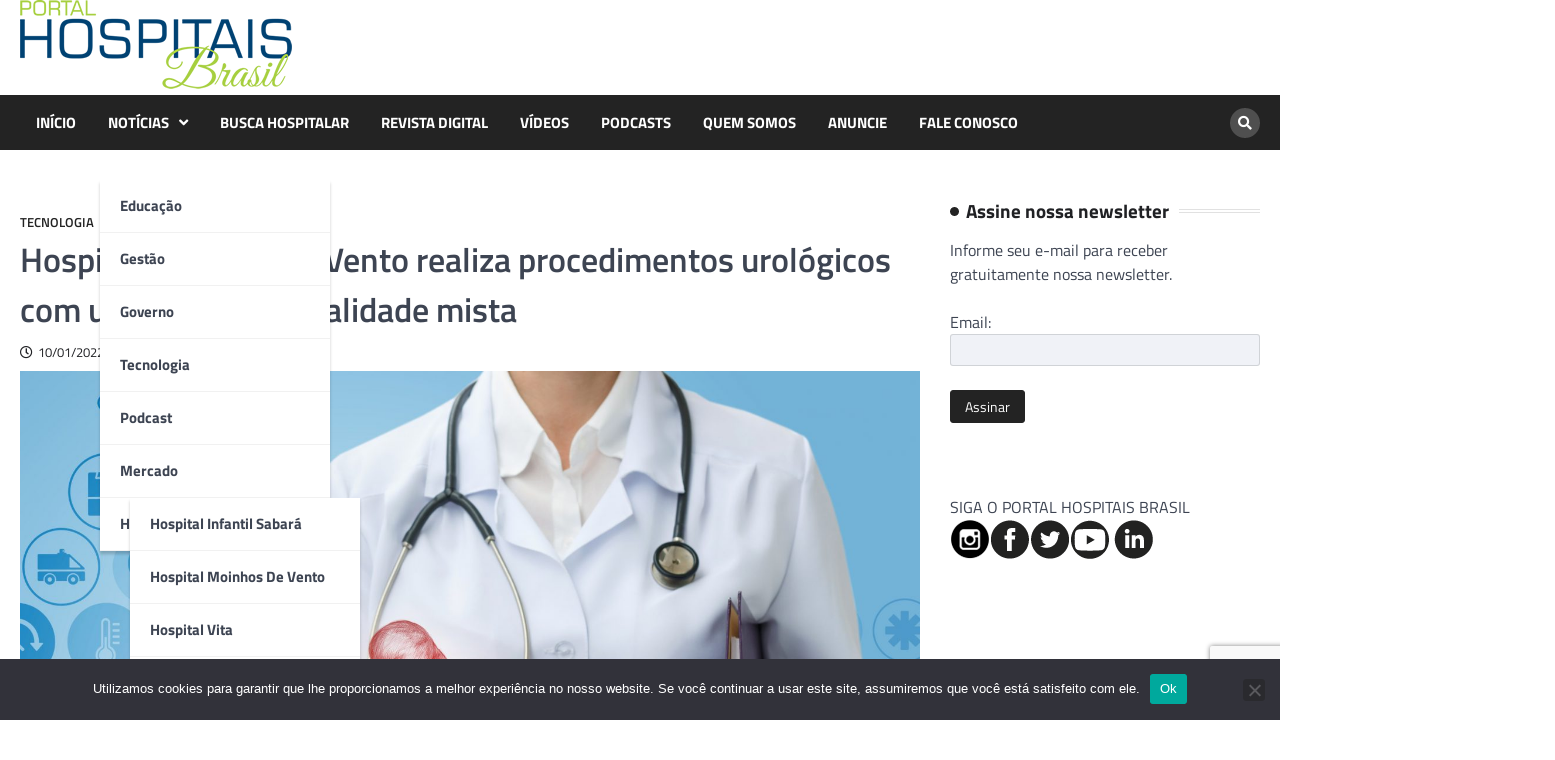

--- FILE ---
content_type: text/html; charset=UTF-8
request_url: https://portalhospitaisbrasil.com.br/hospital-moinhos-de-vento-realiza-procedimentos-urologicos-com-uso-inedito-de-realidade-mista/
body_size: 14757
content:
<!doctype html>
<html lang="pt-BR">
<head>
<meta charset="UTF-8">
<meta name="viewport" content="width=device-width, initial-scale=1">
<link rel="profile" href="https://gmpg.org/xfn/11">
<meta name='robots' content='index, follow, max-image-preview:large, max-snippet:-1, max-video-preview:-1' />
<!-- This site is optimized with the Yoast SEO Premium plugin v20.9 (Yoast SEO v22.6) - https://yoast.com/wordpress/plugins/seo/ -->
<title>Hospital Moinhos de Vento realiza procedimentos urológicos com uso inédito de realidade mista - HOSPITAIS BRASIL</title>
<link rel="canonical" href="https://portalhospitaisbrasil.com.br/hospital-moinhos-de-vento-realiza-procedimentos-urologicos-com-uso-inedito-de-realidade-mista/" />
<meta property="og:locale" content="pt_BR" />
<meta property="og:type" content="article" />
<meta property="og:title" content="Hospital Moinhos de Vento realiza procedimentos urológicos com uso inédito de realidade mista" />
<meta property="og:description" content="Com imagens 3D realistas, são possíveis novas formas de visualizações e percepções de tumores renais complexos." />
<meta property="og:url" content="https://portalhospitaisbrasil.com.br/hospital-moinhos-de-vento-realiza-procedimentos-urologicos-com-uso-inedito-de-realidade-mista/" />
<meta property="og:site_name" content="HOSPITAIS BRASIL" />
<meta property="article:publisher" content="https://www.facebook.com/portalhospitaisbrasil/" />
<meta property="article:published_time" content="2022-01-10T07:05:09+00:00" />
<meta property="article:modified_time" content="2022-01-10T23:25:59+00:00" />
<meta property="og:image" content="https://portalhospitaisbrasil.com.br/wp-content/uploads/2021/09/urologia.jpg" />
<meta property="og:image:width" content="2500" />
<meta property="og:image:height" content="1628" />
<meta property="og:image:type" content="image/jpeg" />
<meta name="author" content="Redação" />
<meta name="twitter:label1" content="Escrito por" />
<meta name="twitter:data1" content="Redação" />
<meta name="twitter:label2" content="Est. tempo de leitura" />
<meta name="twitter:data2" content="3 minutos" />
<script type="application/ld+json" class="yoast-schema-graph">{"@context":"https://schema.org","@graph":[{"@type":"Article","@id":"https://portalhospitaisbrasil.com.br/hospital-moinhos-de-vento-realiza-procedimentos-urologicos-com-uso-inedito-de-realidade-mista/#article","isPartOf":{"@id":"https://portalhospitaisbrasil.com.br/hospital-moinhos-de-vento-realiza-procedimentos-urologicos-com-uso-inedito-de-realidade-mista/"},"author":{"name":"Redação","@id":"https://portalhospitaisbrasil.com.br/#/schema/person/cad8ef15926adc154131401e122cc7e1"},"headline":"Hospital Moinhos de Vento realiza procedimentos urológicos com uso inédito de realidade mista","datePublished":"2022-01-10T07:05:09+00:00","dateModified":"2022-01-10T23:25:59+00:00","mainEntityOfPage":{"@id":"https://portalhospitaisbrasil.com.br/hospital-moinhos-de-vento-realiza-procedimentos-urologicos-com-uso-inedito-de-realidade-mista/"},"wordCount":547,"commentCount":0,"publisher":{"@id":"https://portalhospitaisbrasil.com.br/#organization"},"image":{"@id":"https://portalhospitaisbrasil.com.br/hospital-moinhos-de-vento-realiza-procedimentos-urologicos-com-uso-inedito-de-realidade-mista/#primaryimage"},"thumbnailUrl":"https://portalhospitaisbrasil.com.br/wp-content/uploads/2021/09/urologia.jpg","articleSection":["Tecnologia"],"inLanguage":"pt-BR","potentialAction":[{"@type":"CommentAction","name":"Comment","target":["https://portalhospitaisbrasil.com.br/hospital-moinhos-de-vento-realiza-procedimentos-urologicos-com-uso-inedito-de-realidade-mista/#respond"]}],"copyrightYear":"2022","copyrightHolder":{"@id":"https://portalhospitaisbrasil.com.br/#organization"}},{"@type":"WebPage","@id":"https://portalhospitaisbrasil.com.br/hospital-moinhos-de-vento-realiza-procedimentos-urologicos-com-uso-inedito-de-realidade-mista/","url":"https://portalhospitaisbrasil.com.br/hospital-moinhos-de-vento-realiza-procedimentos-urologicos-com-uso-inedito-de-realidade-mista/","name":"Hospital Moinhos de Vento realiza procedimentos urológicos com uso inédito de realidade mista - HOSPITAIS BRASIL","isPartOf":{"@id":"https://portalhospitaisbrasil.com.br/#website"},"primaryImageOfPage":{"@id":"https://portalhospitaisbrasil.com.br/hospital-moinhos-de-vento-realiza-procedimentos-urologicos-com-uso-inedito-de-realidade-mista/#primaryimage"},"image":{"@id":"https://portalhospitaisbrasil.com.br/hospital-moinhos-de-vento-realiza-procedimentos-urologicos-com-uso-inedito-de-realidade-mista/#primaryimage"},"thumbnailUrl":"https://portalhospitaisbrasil.com.br/wp-content/uploads/2021/09/urologia.jpg","datePublished":"2022-01-10T07:05:09+00:00","dateModified":"2022-01-10T23:25:59+00:00","breadcrumb":{"@id":"https://portalhospitaisbrasil.com.br/hospital-moinhos-de-vento-realiza-procedimentos-urologicos-com-uso-inedito-de-realidade-mista/#breadcrumb"},"inLanguage":"pt-BR","potentialAction":[{"@type":"ReadAction","target":["https://portalhospitaisbrasil.com.br/hospital-moinhos-de-vento-realiza-procedimentos-urologicos-com-uso-inedito-de-realidade-mista/"]}]},{"@type":"ImageObject","inLanguage":"pt-BR","@id":"https://portalhospitaisbrasil.com.br/hospital-moinhos-de-vento-realiza-procedimentos-urologicos-com-uso-inedito-de-realidade-mista/#primaryimage","url":"https://portalhospitaisbrasil.com.br/wp-content/uploads/2021/09/urologia.jpg","contentUrl":"https://portalhospitaisbrasil.com.br/wp-content/uploads/2021/09/urologia.jpg","width":2500,"height":1628},{"@type":"BreadcrumbList","@id":"https://portalhospitaisbrasil.com.br/hospital-moinhos-de-vento-realiza-procedimentos-urologicos-com-uso-inedito-de-realidade-mista/#breadcrumb","itemListElement":[{"@type":"ListItem","position":1,"name":"Início","item":"https://portalhospitaisbrasil.com.br/"},{"@type":"ListItem","position":2,"name":"Blog","item":"https://portalhospitaisbrasil.com.br/blog-2/"},{"@type":"ListItem","position":3,"name":"Hospital Moinhos de Vento realiza procedimentos urológicos com uso inédito de realidade mista"}]},{"@type":"WebSite","@id":"https://portalhospitaisbrasil.com.br/#website","url":"https://portalhospitaisbrasil.com.br/","name":"Portal Hospitais Brasil","description":"Principal revista e portal hospitalar do país. Há 20 anos levando informações de qualidade aos profissionais de saúde.","publisher":{"@id":"https://portalhospitaisbrasil.com.br/#organization"},"potentialAction":[{"@type":"SearchAction","target":{"@type":"EntryPoint","urlTemplate":"https://portalhospitaisbrasil.com.br/?s={search_term_string}"},"query-input":"required name=search_term_string"}],"inLanguage":"pt-BR"},{"@type":"Organization","@id":"https://portalhospitaisbrasil.com.br/#organization","name":"PORTAL HOSPITAIS BRASIL","url":"https://portalhospitaisbrasil.com.br/","logo":{"@type":"ImageObject","inLanguage":"pt-BR","@id":"https://portalhospitaisbrasil.com.br/#/schema/logo/image/","url":"https://portalhospitaisbrasil.com.br/wp-content/uploads/logo-portal-hospitaisbrasil.mobile.png","contentUrl":"https://portalhospitaisbrasil.com.br/wp-content/uploads/logo-portal-hospitaisbrasil.mobile.png","width":140,"height":46,"caption":"PORTAL HOSPITAIS BRASIL"},"image":{"@id":"https://portalhospitaisbrasil.com.br/#/schema/logo/image/"},"sameAs":["https://www.facebook.com/portalhospitaisbrasil/"]},{"@type":"Person","@id":"https://portalhospitaisbrasil.com.br/#/schema/person/cad8ef15926adc154131401e122cc7e1","name":"Redação","image":{"@type":"ImageObject","inLanguage":"pt-BR","@id":"https://portalhospitaisbrasil.com.br/#/schema/person/image/","url":"https://secure.gravatar.com/avatar/e1cfa01365552f4f664d9b6ae640cba7?s=96&d=mm&r=g","contentUrl":"https://secure.gravatar.com/avatar/e1cfa01365552f4f664d9b6ae640cba7?s=96&d=mm&r=g","caption":"Redação"}}]}</script>
<!-- / Yoast SEO Premium plugin. -->
<link rel='dns-prefetch' href='//www.googletagmanager.com' />
<link rel="alternate" type="application/rss+xml" title="Feed para HOSPITAIS BRASIL &raquo;" href="https://portalhospitaisbrasil.com.br/feed/" />
<link rel="alternate" type="application/rss+xml" title="Feed de comentários para HOSPITAIS BRASIL &raquo;" href="https://portalhospitaisbrasil.com.br/comments/feed/" />
<link rel="alternate" type="application/rss+xml" title="Feed de comentários para HOSPITAIS BRASIL &raquo; Hospital Moinhos de Vento realiza procedimentos urológicos com uso inédito de realidade mista" href="https://portalhospitaisbrasil.com.br/hospital-moinhos-de-vento-realiza-procedimentos-urologicos-com-uso-inedito-de-realidade-mista/feed/" />
<script>
window._wpemojiSettings = {"baseUrl":"https:\/\/s.w.org\/images\/core\/emoji\/14.0.0\/72x72\/","ext":".png","svgUrl":"https:\/\/s.w.org\/images\/core\/emoji\/14.0.0\/svg\/","svgExt":".svg","source":{"concatemoji":"https:\/\/portalhospitaisbrasil.com.br\/wp-includes\/js\/wp-emoji-release.min.js?ver=d9f2d1b15b7756ec3a6da7a535e6fef2"}};
/*! This file is auto-generated */
!function(i,n){var o,s,e;function c(e){try{var t={supportTests:e,timestamp:(new Date).valueOf()};sessionStorage.setItem(o,JSON.stringify(t))}catch(e){}}function p(e,t,n){e.clearRect(0,0,e.canvas.width,e.canvas.height),e.fillText(t,0,0);var t=new Uint32Array(e.getImageData(0,0,e.canvas.width,e.canvas.height).data),r=(e.clearRect(0,0,e.canvas.width,e.canvas.height),e.fillText(n,0,0),new Uint32Array(e.getImageData(0,0,e.canvas.width,e.canvas.height).data));return t.every(function(e,t){return e===r[t]})}function u(e,t,n){switch(t){case"flag":return n(e,"\ud83c\udff3\ufe0f\u200d\u26a7\ufe0f","\ud83c\udff3\ufe0f\u200b\u26a7\ufe0f")?!1:!n(e,"\ud83c\uddfa\ud83c\uddf3","\ud83c\uddfa\u200b\ud83c\uddf3")&&!n(e,"\ud83c\udff4\udb40\udc67\udb40\udc62\udb40\udc65\udb40\udc6e\udb40\udc67\udb40\udc7f","\ud83c\udff4\u200b\udb40\udc67\u200b\udb40\udc62\u200b\udb40\udc65\u200b\udb40\udc6e\u200b\udb40\udc67\u200b\udb40\udc7f");case"emoji":return!n(e,"\ud83e\udef1\ud83c\udffb\u200d\ud83e\udef2\ud83c\udfff","\ud83e\udef1\ud83c\udffb\u200b\ud83e\udef2\ud83c\udfff")}return!1}function f(e,t,n){var r="undefined"!=typeof WorkerGlobalScope&&self instanceof WorkerGlobalScope?new OffscreenCanvas(300,150):i.createElement("canvas"),a=r.getContext("2d",{willReadFrequently:!0}),o=(a.textBaseline="top",a.font="600 32px Arial",{});return e.forEach(function(e){o[e]=t(a,e,n)}),o}function t(e){var t=i.createElement("script");t.src=e,t.defer=!0,i.head.appendChild(t)}"undefined"!=typeof Promise&&(o="wpEmojiSettingsSupports",s=["flag","emoji"],n.supports={everything:!0,everythingExceptFlag:!0},e=new Promise(function(e){i.addEventListener("DOMContentLoaded",e,{once:!0})}),new Promise(function(t){var n=function(){try{var e=JSON.parse(sessionStorage.getItem(o));if("object"==typeof e&&"number"==typeof e.timestamp&&(new Date).valueOf()<e.timestamp+604800&&"object"==typeof e.supportTests)return e.supportTests}catch(e){}return null}();if(!n){if("undefined"!=typeof Worker&&"undefined"!=typeof OffscreenCanvas&&"undefined"!=typeof URL&&URL.createObjectURL&&"undefined"!=typeof Blob)try{var e="postMessage("+f.toString()+"("+[JSON.stringify(s),u.toString(),p.toString()].join(",")+"));",r=new Blob([e],{type:"text/javascript"}),a=new Worker(URL.createObjectURL(r),{name:"wpTestEmojiSupports"});return void(a.onmessage=function(e){c(n=e.data),a.terminate(),t(n)})}catch(e){}c(n=f(s,u,p))}t(n)}).then(function(e){for(var t in e)n.supports[t]=e[t],n.supports.everything=n.supports.everything&&n.supports[t],"flag"!==t&&(n.supports.everythingExceptFlag=n.supports.everythingExceptFlag&&n.supports[t]);n.supports.everythingExceptFlag=n.supports.everythingExceptFlag&&!n.supports.flag,n.DOMReady=!1,n.readyCallback=function(){n.DOMReady=!0}}).then(function(){return e}).then(function(){var e;n.supports.everything||(n.readyCallback(),(e=n.source||{}).concatemoji?t(e.concatemoji):e.wpemoji&&e.twemoji&&(t(e.twemoji),t(e.wpemoji)))}))}((window,document),window._wpemojiSettings);
</script>
<!-- portalhospitaisbrasil.com.br is managing ads with Advanced Ads 2.0.14 – https://wpadvancedads.com/ --><script data-wpfc-render="false" id="porta-ready">
window.advanced_ads_ready=function(e,a){a=a||"complete";var d=function(e){return"interactive"===a?"loading"!==e:"complete"===e};d(document.readyState)?e():document.addEventListener("readystatechange",(function(a){d(a.target.readyState)&&e()}),{once:"interactive"===a})},window.advanced_ads_ready_queue=window.advanced_ads_ready_queue||[];		</script>
<style>
img.wp-smiley,
img.emoji {
display: inline !important;
border: none !important;
box-shadow: none !important;
height: 1em !important;
width: 1em !important;
margin: 0 0.07em !important;
vertical-align: -0.1em !important;
background: none !important;
padding: 0 !important;
}
</style>
<link rel='stylesheet' id='wp-block-library-css' href='//portalhospitaisbrasil.com.br/wp-content/cache/wpfc-minified/8vy3gp0z/8aqzl.css' media='all' />
<style id='classic-theme-styles-inline-css'>
/*! This file is auto-generated */
.wp-block-button__link{color:#fff;background-color:#32373c;border-radius:9999px;box-shadow:none;text-decoration:none;padding:calc(.667em + 2px) calc(1.333em + 2px);font-size:1.125em}.wp-block-file__button{background:#32373c;color:#fff;text-decoration:none}
</style>
<style id='global-styles-inline-css'>
body{--wp--preset--color--black: #000000;--wp--preset--color--cyan-bluish-gray: #abb8c3;--wp--preset--color--white: #ffffff;--wp--preset--color--pale-pink: #f78da7;--wp--preset--color--vivid-red: #cf2e2e;--wp--preset--color--luminous-vivid-orange: #ff6900;--wp--preset--color--luminous-vivid-amber: #fcb900;--wp--preset--color--light-green-cyan: #7bdcb5;--wp--preset--color--vivid-green-cyan: #00d084;--wp--preset--color--pale-cyan-blue: #8ed1fc;--wp--preset--color--vivid-cyan-blue: #0693e3;--wp--preset--color--vivid-purple: #9b51e0;--wp--preset--gradient--vivid-cyan-blue-to-vivid-purple: linear-gradient(135deg,rgba(6,147,227,1) 0%,rgb(155,81,224) 100%);--wp--preset--gradient--light-green-cyan-to-vivid-green-cyan: linear-gradient(135deg,rgb(122,220,180) 0%,rgb(0,208,130) 100%);--wp--preset--gradient--luminous-vivid-amber-to-luminous-vivid-orange: linear-gradient(135deg,rgba(252,185,0,1) 0%,rgba(255,105,0,1) 100%);--wp--preset--gradient--luminous-vivid-orange-to-vivid-red: linear-gradient(135deg,rgba(255,105,0,1) 0%,rgb(207,46,46) 100%);--wp--preset--gradient--very-light-gray-to-cyan-bluish-gray: linear-gradient(135deg,rgb(238,238,238) 0%,rgb(169,184,195) 100%);--wp--preset--gradient--cool-to-warm-spectrum: linear-gradient(135deg,rgb(74,234,220) 0%,rgb(151,120,209) 20%,rgb(207,42,186) 40%,rgb(238,44,130) 60%,rgb(251,105,98) 80%,rgb(254,248,76) 100%);--wp--preset--gradient--blush-light-purple: linear-gradient(135deg,rgb(255,206,236) 0%,rgb(152,150,240) 100%);--wp--preset--gradient--blush-bordeaux: linear-gradient(135deg,rgb(254,205,165) 0%,rgb(254,45,45) 50%,rgb(107,0,62) 100%);--wp--preset--gradient--luminous-dusk: linear-gradient(135deg,rgb(255,203,112) 0%,rgb(199,81,192) 50%,rgb(65,88,208) 100%);--wp--preset--gradient--pale-ocean: linear-gradient(135deg,rgb(255,245,203) 0%,rgb(182,227,212) 50%,rgb(51,167,181) 100%);--wp--preset--gradient--electric-grass: linear-gradient(135deg,rgb(202,248,128) 0%,rgb(113,206,126) 100%);--wp--preset--gradient--midnight: linear-gradient(135deg,rgb(2,3,129) 0%,rgb(40,116,252) 100%);--wp--preset--font-size--small: 13px;--wp--preset--font-size--medium: 20px;--wp--preset--font-size--large: 36px;--wp--preset--font-size--x-large: 42px;--wp--preset--spacing--20: 0.44rem;--wp--preset--spacing--30: 0.67rem;--wp--preset--spacing--40: 1rem;--wp--preset--spacing--50: 1.5rem;--wp--preset--spacing--60: 2.25rem;--wp--preset--spacing--70: 3.38rem;--wp--preset--spacing--80: 5.06rem;--wp--preset--shadow--natural: 6px 6px 9px rgba(0, 0, 0, 0.2);--wp--preset--shadow--deep: 12px 12px 50px rgba(0, 0, 0, 0.4);--wp--preset--shadow--sharp: 6px 6px 0px rgba(0, 0, 0, 0.2);--wp--preset--shadow--outlined: 6px 6px 0px -3px rgba(255, 255, 255, 1), 6px 6px rgba(0, 0, 0, 1);--wp--preset--shadow--crisp: 6px 6px 0px rgba(0, 0, 0, 1);}:where(.is-layout-flex){gap: 0.5em;}:where(.is-layout-grid){gap: 0.5em;}body .is-layout-flow > .alignleft{float: left;margin-inline-start: 0;margin-inline-end: 2em;}body .is-layout-flow > .alignright{float: right;margin-inline-start: 2em;margin-inline-end: 0;}body .is-layout-flow > .aligncenter{margin-left: auto !important;margin-right: auto !important;}body .is-layout-constrained > .alignleft{float: left;margin-inline-start: 0;margin-inline-end: 2em;}body .is-layout-constrained > .alignright{float: right;margin-inline-start: 2em;margin-inline-end: 0;}body .is-layout-constrained > .aligncenter{margin-left: auto !important;margin-right: auto !important;}body .is-layout-constrained > :where(:not(.alignleft):not(.alignright):not(.alignfull)){max-width: var(--wp--style--global--content-size);margin-left: auto !important;margin-right: auto !important;}body .is-layout-constrained > .alignwide{max-width: var(--wp--style--global--wide-size);}body .is-layout-flex{display: flex;}body .is-layout-flex{flex-wrap: wrap;align-items: center;}body .is-layout-flex > *{margin: 0;}body .is-layout-grid{display: grid;}body .is-layout-grid > *{margin: 0;}:where(.wp-block-columns.is-layout-flex){gap: 2em;}:where(.wp-block-columns.is-layout-grid){gap: 2em;}:where(.wp-block-post-template.is-layout-flex){gap: 1.25em;}:where(.wp-block-post-template.is-layout-grid){gap: 1.25em;}.has-black-color{color: var(--wp--preset--color--black) !important;}.has-cyan-bluish-gray-color{color: var(--wp--preset--color--cyan-bluish-gray) !important;}.has-white-color{color: var(--wp--preset--color--white) !important;}.has-pale-pink-color{color: var(--wp--preset--color--pale-pink) !important;}.has-vivid-red-color{color: var(--wp--preset--color--vivid-red) !important;}.has-luminous-vivid-orange-color{color: var(--wp--preset--color--luminous-vivid-orange) !important;}.has-luminous-vivid-amber-color{color: var(--wp--preset--color--luminous-vivid-amber) !important;}.has-light-green-cyan-color{color: var(--wp--preset--color--light-green-cyan) !important;}.has-vivid-green-cyan-color{color: var(--wp--preset--color--vivid-green-cyan) !important;}.has-pale-cyan-blue-color{color: var(--wp--preset--color--pale-cyan-blue) !important;}.has-vivid-cyan-blue-color{color: var(--wp--preset--color--vivid-cyan-blue) !important;}.has-vivid-purple-color{color: var(--wp--preset--color--vivid-purple) !important;}.has-black-background-color{background-color: var(--wp--preset--color--black) !important;}.has-cyan-bluish-gray-background-color{background-color: var(--wp--preset--color--cyan-bluish-gray) !important;}.has-white-background-color{background-color: var(--wp--preset--color--white) !important;}.has-pale-pink-background-color{background-color: var(--wp--preset--color--pale-pink) !important;}.has-vivid-red-background-color{background-color: var(--wp--preset--color--vivid-red) !important;}.has-luminous-vivid-orange-background-color{background-color: var(--wp--preset--color--luminous-vivid-orange) !important;}.has-luminous-vivid-amber-background-color{background-color: var(--wp--preset--color--luminous-vivid-amber) !important;}.has-light-green-cyan-background-color{background-color: var(--wp--preset--color--light-green-cyan) !important;}.has-vivid-green-cyan-background-color{background-color: var(--wp--preset--color--vivid-green-cyan) !important;}.has-pale-cyan-blue-background-color{background-color: var(--wp--preset--color--pale-cyan-blue) !important;}.has-vivid-cyan-blue-background-color{background-color: var(--wp--preset--color--vivid-cyan-blue) !important;}.has-vivid-purple-background-color{background-color: var(--wp--preset--color--vivid-purple) !important;}.has-black-border-color{border-color: var(--wp--preset--color--black) !important;}.has-cyan-bluish-gray-border-color{border-color: var(--wp--preset--color--cyan-bluish-gray) !important;}.has-white-border-color{border-color: var(--wp--preset--color--white) !important;}.has-pale-pink-border-color{border-color: var(--wp--preset--color--pale-pink) !important;}.has-vivid-red-border-color{border-color: var(--wp--preset--color--vivid-red) !important;}.has-luminous-vivid-orange-border-color{border-color: var(--wp--preset--color--luminous-vivid-orange) !important;}.has-luminous-vivid-amber-border-color{border-color: var(--wp--preset--color--luminous-vivid-amber) !important;}.has-light-green-cyan-border-color{border-color: var(--wp--preset--color--light-green-cyan) !important;}.has-vivid-green-cyan-border-color{border-color: var(--wp--preset--color--vivid-green-cyan) !important;}.has-pale-cyan-blue-border-color{border-color: var(--wp--preset--color--pale-cyan-blue) !important;}.has-vivid-cyan-blue-border-color{border-color: var(--wp--preset--color--vivid-cyan-blue) !important;}.has-vivid-purple-border-color{border-color: var(--wp--preset--color--vivid-purple) !important;}.has-vivid-cyan-blue-to-vivid-purple-gradient-background{background: var(--wp--preset--gradient--vivid-cyan-blue-to-vivid-purple) !important;}.has-light-green-cyan-to-vivid-green-cyan-gradient-background{background: var(--wp--preset--gradient--light-green-cyan-to-vivid-green-cyan) !important;}.has-luminous-vivid-amber-to-luminous-vivid-orange-gradient-background{background: var(--wp--preset--gradient--luminous-vivid-amber-to-luminous-vivid-orange) !important;}.has-luminous-vivid-orange-to-vivid-red-gradient-background{background: var(--wp--preset--gradient--luminous-vivid-orange-to-vivid-red) !important;}.has-very-light-gray-to-cyan-bluish-gray-gradient-background{background: var(--wp--preset--gradient--very-light-gray-to-cyan-bluish-gray) !important;}.has-cool-to-warm-spectrum-gradient-background{background: var(--wp--preset--gradient--cool-to-warm-spectrum) !important;}.has-blush-light-purple-gradient-background{background: var(--wp--preset--gradient--blush-light-purple) !important;}.has-blush-bordeaux-gradient-background{background: var(--wp--preset--gradient--blush-bordeaux) !important;}.has-luminous-dusk-gradient-background{background: var(--wp--preset--gradient--luminous-dusk) !important;}.has-pale-ocean-gradient-background{background: var(--wp--preset--gradient--pale-ocean) !important;}.has-electric-grass-gradient-background{background: var(--wp--preset--gradient--electric-grass) !important;}.has-midnight-gradient-background{background: var(--wp--preset--gradient--midnight) !important;}.has-small-font-size{font-size: var(--wp--preset--font-size--small) !important;}.has-medium-font-size{font-size: var(--wp--preset--font-size--medium) !important;}.has-large-font-size{font-size: var(--wp--preset--font-size--large) !important;}.has-x-large-font-size{font-size: var(--wp--preset--font-size--x-large) !important;}
.wp-block-navigation a:where(:not(.wp-element-button)){color: inherit;}
:where(.wp-block-post-template.is-layout-flex){gap: 1.25em;}:where(.wp-block-post-template.is-layout-grid){gap: 1.25em;}
:where(.wp-block-columns.is-layout-flex){gap: 2em;}:where(.wp-block-columns.is-layout-grid){gap: 2em;}
.wp-block-pullquote{font-size: 1.5em;line-height: 1.6;}
</style>
<link rel='stylesheet' id='contact-form-7-css' href='//portalhospitaisbrasil.com.br/wp-content/cache/wpfc-minified/2aibznc5/8aqzl.css' media='all' />
<link rel='stylesheet' id='cookie-notice-front-css' href='//portalhospitaisbrasil.com.br/wp-content/cache/wpfc-minified/7c4hosu9/8aqzo.css' media='all' />
<link rel='stylesheet' id='world-news-pro-slick-style-css' href='//portalhospitaisbrasil.com.br/wp-content/cache/wpfc-minified/zxhtwgd/8aqzl.css' media='all' />
<link rel='stylesheet' id='world-news-pro-fontawesome-style-css' href='//portalhospitaisbrasil.com.br/wp-content/cache/wpfc-minified/lplxaj65/8aqzl.css' media='all' />
<link rel='stylesheet' id='world-news-pro-magnific-popup-style-css' href='//portalhospitaisbrasil.com.br/wp-content/cache/wpfc-minified/3128sx8z/8aqzl.css' media='all' />
<link rel='stylesheet' id='world-news-pro-google-fonts-css' href='//portalhospitaisbrasil.com.br/wp-content/cache/wpfc-minified/e1ul3bgp/8aqzl.css' media='all' />
<link rel='stylesheet' id='world-news-pro-style-css' href='//portalhospitaisbrasil.com.br/wp-content/cache/wpfc-minified/335eb7e/8aqzl.css' media='all' />
<style id='world-news-pro-style-inline-css'>
/* Color */
:root {
--primary-color: #232323;
--header-text-color: #blank;
}
/* Typograhpy */
:root {
--font-heading: "Titillium Web", serif;
--font-main: -apple-system, BlinkMacSystemFont,"Titillium Web", "Segoe UI", Roboto, Oxygen-Sans, Ubuntu, Cantarell, "Helvetica Neue", sans-serif;
}
body,
button, input, select, optgroup, textarea {
font-family: "Titillium Web", serif;
}
.site-title a {
font-family: "Titillium Web", serif;
}
.site-description {
font-family: "Titillium Web", serif;
}
</style>
<script id="cookie-notice-front-js-before">
var cnArgs = {"ajaxUrl":"https:\/\/portalhospitaisbrasil.com.br\/wp-admin\/admin-ajax.php","nonce":"2ccd059d44","hideEffect":"fade","position":"bottom","onScroll":false,"onScrollOffset":100,"onClick":false,"cookieName":"cookie_notice_accepted","cookieTime":2592000,"cookieTimeRejected":2592000,"globalCookie":false,"redirection":false,"cache":false,"revokeCookies":false,"revokeCookiesOpt":"automatic"};
</script>
<script src='https://portalhospitaisbrasil.com.br/wp-content/plugins/cookie-notice/js/front.min.js?ver=2.5.11' id='cookie-notice-front-js'></script>
<script src='https://portalhospitaisbrasil.com.br/wp-includes/js/jquery/jquery.min.js?ver=3.7.0' id='jquery-core-js'></script>
<script src='https://portalhospitaisbrasil.com.br/wp-includes/js/jquery/jquery-migrate.min.js?ver=3.4.1' id='jquery-migrate-js'></script>
<!-- Snippet da etiqueta do Google (gtag.js) adicionado pelo Site Kit -->
<!-- Snippet do Google Análises adicionado pelo Site Kit -->
<script src='https://www.googletagmanager.com/gtag/js?id=GT-NB9VDCQ' id='google_gtagjs-js' async></script>
<script id="google_gtagjs-js-after">
window.dataLayer = window.dataLayer || [];function gtag(){dataLayer.push(arguments);}
gtag("set","linker",{"domains":["portalhospitaisbrasil.com.br"]});
gtag("js", new Date());
gtag("set", "developer_id.dZTNiMT", true);
gtag("config", "GT-NB9VDCQ");
</script>
<link rel="https://api.w.org/" href="https://portalhospitaisbrasil.com.br/wp-json/" /><link rel="alternate" type="application/json" href="https://portalhospitaisbrasil.com.br/wp-json/wp/v2/posts/102026" /><link rel="EditURI" type="application/rsd+xml" title="RSD" href="https://portalhospitaisbrasil.com.br/xmlrpc.php?rsd" />
<link rel='shortlink' href='https://portalhospitaisbrasil.com.br/?p=102026' />
<link rel="alternate" type="application/json+oembed" href="https://portalhospitaisbrasil.com.br/wp-json/oembed/1.0/embed?url=https%3A%2F%2Fportalhospitaisbrasil.com.br%2Fhospital-moinhos-de-vento-realiza-procedimentos-urologicos-com-uso-inedito-de-realidade-mista%2F" />
<link rel="alternate" type="text/xml+oembed" href="https://portalhospitaisbrasil.com.br/wp-json/oembed/1.0/embed?url=https%3A%2F%2Fportalhospitaisbrasil.com.br%2Fhospital-moinhos-de-vento-realiza-procedimentos-urologicos-com-uso-inedito-de-realidade-mista%2F&#038;format=xml" />
<meta name="generator" content="Site Kit by Google 1.167.0" /><link rel="pingback" href="https://portalhospitaisbrasil.com.br/xmlrpc.php">
<style type="text/css" id="breadcrumb-trail-css">.trail-items li::after {content: "/";}</style>
<meta name="generator" content="Powered by WPBakery Page Builder - drag and drop page builder for WordPress."/>
<style type="text/css">
.site-title,
.site-description {
position: absolute;
clip: rect(1px, 1px, 1px, 1px);
display: none;
}
</style>
<noscript><style> .wpb_animate_when_almost_visible { opacity: 1; }</style></noscript></head>
<body class="post-template-default single single-post postid-102026 single-format-standard wp-custom-logo wp-embed-responsive cookies-not-set right-sidebar light-theme wpb-js-composer js-comp-ver-6.13.0 vc_responsive aa-prefix-porta-">
<div id="page" class="site">
<a class="skip-link screen-reader-text" href="#primary">Skip to content</a>
<header id="masthead" class="site-header">
<div class="middle-header-part " style="background-image: url('')">
<div class="ascendoor-wrapper">
<div class="middle-header-wrapper">
<div class="site-branding">
<div class="site-logo">
<a href="https://portalhospitaisbrasil.com.br/" class="custom-logo-link" rel="home"><img width="272" height="89" src="https://portalhospitaisbrasil.com.br/wp-content/uploads/2023/09/cropped-portal-hospitais-brasil.png" class="custom-logo" alt="HOSPITAIS BRASIL" decoding="async" srcset="https://portalhospitaisbrasil.com.br/wp-content/uploads/2023/09/cropped-portal-hospitais-brasil.png 272w, https://portalhospitaisbrasil.com.br/wp-content/uploads/2023/09/cropped-portal-hospitais-brasil-150x49.png 150w" sizes="(max-width: 272px) 100vw, 272px" /></a>							</div>
<div class="site-identity">
<p class="site-title"><a href="https://portalhospitaisbrasil.com.br/" rel="home">HOSPITAIS BRASIL</a></p>
<p class="site-description">Principal revista e portal hospitalar do país. Há 20 anos levando informações de qualidade aos profissionais de saúde.</p>
</div>
</div>
<!-- local de anúncios do topo -->
<div></div>
<!-- .site-branding -->
</div>
</div>
</div>
<div class="bottom-header-part-outer ">
<div class="bottom-header-part">
<div class="ascendoor-wrapper">
<div class="bottom-header-wrapper">
<div class="navigation-part">
<nav id="site-navigation" class="main-navigation">
<button class="menu-toggle" aria-controls="primary-menu" aria-expanded="false">
<span></span>
<span></span>
<span></span>
</button>
<div class="main-navigation-links">
<div class="menu-td-demo-header-menu-container"><ul id="menu-td-demo-header-menu" class="menu"><li id="menu-item-126679" class="menu-item menu-item-type-custom menu-item-object-custom menu-item-home menu-item-126679"><a href="https://portalhospitaisbrasil.com.br/">INÍCIO</a></li>
<li id="menu-item-126678" class="menu-item menu-item-type-custom menu-item-object-custom menu-item-home menu-item-has-children menu-item-126678"><a href="https://portalhospitaisbrasil.com.br/">NOTÍCIAS</a>
<ul class="sub-menu">
<li id="menu-item-79632" class="menu-item menu-item-type-taxonomy menu-item-object-category menu-item-79632"><a href="https://portalhospitaisbrasil.com.br/educacao/">Educação</a></li>
<li id="menu-item-79633" class="menu-item menu-item-type-taxonomy menu-item-object-category menu-item-79633"><a href="https://portalhospitaisbrasil.com.br/gestao/">Gestão</a></li>
<li id="menu-item-79634" class="menu-item menu-item-type-taxonomy menu-item-object-category menu-item-79634"><a href="https://portalhospitaisbrasil.com.br/governo/">Governo</a></li>
<li id="menu-item-79638" class="menu-item menu-item-type-taxonomy menu-item-object-category current-post-ancestor current-menu-parent current-post-parent menu-item-79638"><a href="https://portalhospitaisbrasil.com.br/tecnologia/">Tecnologia</a></li>
<li id="menu-item-126680" class="menu-item menu-item-type-taxonomy menu-item-object-category menu-item-126680"><a href="https://portalhospitaisbrasil.com.br/podcast/">Podcast</a></li>
<li id="menu-item-79636" class="menu-item menu-item-type-taxonomy menu-item-object-category menu-item-79636"><a href="https://portalhospitaisbrasil.com.br/mercado/">Mercado</a></li>
<li id="menu-item-79635" class="menu-item menu-item-type-taxonomy menu-item-object-category menu-item-has-children menu-item-79635"><a href="https://portalhospitaisbrasil.com.br/hospitais-do-brasil/">Hospitais do Brasil</a>
<ul class="sub-menu">
<li id="menu-item-126385" class="menu-item menu-item-type-post_type menu-item-object-page menu-item-126385"><a href="https://portalhospitaisbrasil.com.br/hospital-infantil-sabara/">Hospital Infantil Sabará</a></li>
<li id="menu-item-126255" class="menu-item menu-item-type-post_type menu-item-object-page menu-item-126255"><a href="https://portalhospitaisbrasil.com.br/hospital-moinhos-de-vento/">Hospital Moinhos de Vento</a></li>
<li id="menu-item-126219" class="menu-item menu-item-type-post_type menu-item-object-page menu-item-126219"><a href="https://portalhospitaisbrasil.com.br/hospital-vita/">Hospital Vita</a></li>
<li id="menu-item-126113" class="menu-item menu-item-type-custom menu-item-object-custom menu-item-126113"><a href="https://portalhospitaisbrasil.com.br/tag/hospital-vital/">Hospital Vital</a></li>
<li id="menu-item-126375" class="menu-item menu-item-type-post_type menu-item-object-page menu-item-126375"><a href="https://portalhospitaisbrasil.com.br/hospital-santa-cruz/">Hospital Santa Cruz</a></li>
<li id="menu-item-126380" class="menu-item menu-item-type-post_type menu-item-object-page menu-item-126380"><a href="https://portalhospitaisbrasil.com.br/hospital-marcelino-champagnat/">Hospital Marcelino Champagnat</a></li>
<li id="menu-item-126176" class="menu-item menu-item-type-post_type menu-item-object-page menu-item-126176"><a href="https://portalhospitaisbrasil.com.br/hospital-santa-paula/">Hospital Santa Paula</a></li>
<li id="menu-item-126344" class="menu-item menu-item-type-post_type menu-item-object-page menu-item-126344"><a href="https://portalhospitaisbrasil.com.br/hospital-alemao-oswaldo-cruz/">Hospital Alemão Oswaldo cruz</a></li>
<li id="menu-item-126148" class="menu-item menu-item-type-custom menu-item-object-custom menu-item-126148"><a href="https://portalhospitaisbrasil.com.br/tag/hospital-edmundo-vasconcelos/">Hospital Edmundo Vasconcelos</a></li>
</ul>
</li>
</ul>
</li>
<li id="menu-item-74322" class="menu-item menu-item-type-custom menu-item-object-custom menu-item-74322"><a href="http://buscahospitalar.com.br/">BUSCA HOSPITALAR</a></li>
<li id="menu-item-38753" class="menu-item menu-item-type-taxonomy menu-item-object-category menu-item-38753"><a href="https://portalhospitaisbrasil.com.br/revista-digital/">REVISTA DIGITAL</a></li>
<li id="menu-item-80553" class="menu-item menu-item-type-taxonomy menu-item-object-category menu-item-80553"><a href="https://portalhospitaisbrasil.com.br/videos/">VÍDEOS</a></li>
<li id="menu-item-77929" class="menu-item menu-item-type-taxonomy menu-item-object-category menu-item-77929"><a href="https://portalhospitaisbrasil.com.br/podcast/">PODCASTS</a></li>
<li id="menu-item-74321" class="menu-item menu-item-type-post_type menu-item-object-page menu-item-74321"><a href="https://portalhospitaisbrasil.com.br/quem-somos/">QUEM SOMOS</a></li>
<li id="menu-item-117105" class="menu-item menu-item-type-post_type menu-item-object-page menu-item-117105"><a href="https://portalhospitaisbrasil.com.br/anuncie/">ANUNCIE</a></li>
<li id="menu-item-74319" class="menu-item menu-item-type-post_type menu-item-object-page menu-item-74319"><a href="https://portalhospitaisbrasil.com.br/fale-conosco/">FALE CONOSCO</a></li>
</ul></div>								</div>
</nav><!-- #site-navigation -->
</div>
<div class="header-search">
<div class="header-search-wrap">
<a href="#" title="Search" class="header-search-icon">
<i class="fa fa-search"></i>
</a>
<div class="header-search-form">
<form role="search" method="get" class="search-form" action="https://portalhospitaisbrasil.com.br/">
<label>
<span class="screen-reader-text">Pesquisar por:</span>
<input type="search" class="search-field" placeholder="Pesquisar &hellip;" value="" name="s" />
</label>
<input type="submit" class="search-submit" value="Pesquisar" />
</form>								</div>
</div>
</div>
</div>
</div>
</div>
</div>
</header><!-- #masthead -->
<div id="content" class="site-content">
<div class="ascendoor-wrapper">
<div class="ascendoor-page">
<main id="primary" class="site-main">
<article id="post-102026" class="post-102026 post type-post status-publish format-standard has-post-thumbnail hentry category-tecnologia">
<div class="mag-post-single">
<div class="mag-post-detail">
<div class="mag-post-category">
<a href="https://portalhospitaisbrasil.com.br/tecnologia/">Tecnologia</a>			</div>
<header class="entry-header">
<h1 class="entry-title">Hospital Moinhos de Vento realiza procedimentos urológicos com uso inédito de realidade mista</h1>					<div class="mag-post-meta">
<span class="post-date"><a href="https://portalhospitaisbrasil.com.br/hospital-moinhos-de-vento-realiza-procedimentos-urologicos-com-uso-inedito-de-realidade-mista/" rel="bookmark"><i class="far fa-clock"></i><time class="entry-date published" datetime="2022-01-10T04:05:09-03:00">10/01/2022</time><time class="updated" datetime="2022-01-10T20:25:59-03:00">10/01/2022</time></a></span>					</div>
</header><!-- .entry-header -->
</div>
</div>
<div class="post-thumbnail">
<img width="2500" height="1628" src="https://portalhospitaisbrasil.com.br/wp-content/uploads/2021/09/urologia.jpg" class="attachment-post-thumbnail size-post-thumbnail wp-post-image" alt="" decoding="async" fetchpriority="high" srcset="https://portalhospitaisbrasil.com.br/wp-content/uploads/2021/09/urologia.jpg 2500w, https://portalhospitaisbrasil.com.br/wp-content/uploads/2021/09/urologia-300x195.jpg 300w, https://portalhospitaisbrasil.com.br/wp-content/uploads/2021/09/urologia-1024x667.jpg 1024w, https://portalhospitaisbrasil.com.br/wp-content/uploads/2021/09/urologia-150x98.jpg 150w, https://portalhospitaisbrasil.com.br/wp-content/uploads/2021/09/urologia-768x500.jpg 768w, https://portalhospitaisbrasil.com.br/wp-content/uploads/2021/09/urologia-1536x1000.jpg 1536w, https://portalhospitaisbrasil.com.br/wp-content/uploads/2021/09/urologia-2048x1334.jpg 2048w, https://portalhospitaisbrasil.com.br/wp-content/uploads/2021/09/urologia-696x453.jpg 696w, https://portalhospitaisbrasil.com.br/wp-content/uploads/2021/09/urologia-1068x695.jpg 1068w, https://portalhospitaisbrasil.com.br/wp-content/uploads/2021/09/urologia-645x420.jpg 645w" sizes="(max-width: 2500px) 100vw, 2500px" />			</div><!-- .post-thumbnail -->
<div class="entry-content">
<p>O uso de novas tecnologias faz parte do dia a dia da vida de todas as pessoas. Na área da saúde, essas transformações também já vêm ocorrendo, de forma extremamente significativa para os resultados clínicos, com a cirurgia robótica. O Hospital Moinhos de Vento, de Porto Alegre (RS), já contabiliza sete procedimentos urológicos de reconstrução de tumores renais, usando de forma inédita no mundo a realidade mista, por meio do software Brainlab Elements e visualização com os óculos Magic Leap 1.</p>
<p>A tecnologia utiliza a sala de cirurgia para criar uma visualização virtual, possibilitando que a escala dos dados não seja limitada pelo tamanho da tela. O espaço é digitalizado para a computação espacial, que envolve a cooperação de diversas tecnologias de alto padrão. Dessa maneira, é possível explorar a anatomia específica de cada paciente, usando imagens 3D realistas para se ter acesso a novas formas de visualizações. Assim, são permitidas projeções holográficas, com as imagens em diferentes tamanhos, utilizando o óculos virtual durante o momento da cirurgia.</p>
<p>Segundo o urologista e líder do Núcleo de Medicina Robótica do Hospital Moinhos de Vento, André Berger, todos os procedimentos foram realizados com sucesso, sem nenhuma complicação. Ele também destaca que não foi necessária a reversão para uma cirurgia aberta ou radical, com a retirada de todo o órgão — e que todos os pacientes passam bem.</p>
<p>Berger ressalta ainda que o uso pela primeira vez no mundo desse software em uma cirurgia de rim vai ao encontro do objetivo do Hospital de ser referência em cirurgia robótica, com o uso de novas tecnologias e trabalhos pioneiros que possibilitem avançar a Urologia e a Medicina. “Essa técnica faz com que consigamos planejar e executar melhor a cirurgia, retirando apenas o tumor e preservando o rim e suas funções para dar mais longevidade e qualidade de vida aos pacientes. A expectativa é que sempre possamos ter uma melhor qualidade das imagens, que garantem segurança, e a possibilidade de estudarmos melhor os tumores antes da retirada”, garantiu.</p>
<p>O projeto de realidade Mista para Nefrectomia Parcial foi batizado de Realitatem, sendo desenvolvido no Hospital Moinhos de Vento e contando com a participação de uma equipe extensa de urologistas, anestesistas, radiologistas e engenheiros.</p>
<p>Segundo Dorival Duarte, urologista responsável pelo projeto Realitatem, a tecnologia deve ter um papel fundamental para o melhor desfecho cirúrgico dos pacientes submetidos à Nefrectomia Parcial Robótica. “A compreensão tridimensional de cada vaso arterial e venoso, assim como a relação do rim e o tumor específico de cada paciente, funcionam como um mapa seguro no planejamento fidedigno da cirurgia renal robótica”, destacou. O projeto consiste também na tese de mestrado do head da pesquisa.</p>
<p>Além de André Berger e Dorival Duarte, também participaram dos procedimentos os cirurgiões  Artur Paludo, Mauro Weiss e Milton Berger; os anestesistas Lucas Becker e Ildo Meyer; e os engenheiros Andrey Kowalski e Eric Santos. Colaboram também com a Realitatem os urologistas Eduardo Carvalhal e Gustavo Schroeder.</p>
</div><!-- .entry-content -->
<footer class="entry-footer">
</footer><!-- .entry-footer -->
<div class="ascendoor-author-box">
<div class="author-img">
<img src="https://secure.gravatar.com/avatar/e1cfa01365552f4f664d9b6ae640cba7?s=120&#038;d=mm&#038;r=g" alt="Redação">
</div>
<div class="author-details">
<h3 class="author-name">Redação</h3>
<p class="author-description">
</p>
</div>
</div>
</article><!-- #post-102026 -->
<nav class="navigation post-navigation" aria-label="Posts">
<h2 class="screen-reader-text">Navegação de Post</h2>
<div class="nav-links"><div class="nav-previous"><a href="https://portalhospitaisbrasil.com.br/criancas-brasileiras-com-idade-entre-5-e-11-anos-poderao-se-vacinar-contra-a-covid-19/" rel="prev"><span>&#10229;</span> <span class="nav-title">Crianças brasileiras de 5 a 11 anos poderão se vacinar contra a Covid-19</span></a></div><div class="nav-next"><a href="https://portalhospitaisbrasil.com.br/hospital-e-primeiro-do-sul-do-brasil-a-receber-certificacao-de-uso-de-energia-renovavel/" rel="next"><span class="nav-title">Hospital é primeiro do Sul a receber certificação de uso de energia renovável</span> <span>&#10230;</span></a></div></div>
</nav>					<div class="related-posts">
<h2>Relacionados</h2>
<div class="row">
<div>
<article id="post-60316" class="post-60316 post type-post status-publish format-standard has-post-thumbnail hentry category-tecnologia">
<div class="post-thumbnail">
<img width="2992" height="2000" src="https://portalhospitaisbrasil.com.br/wp-content/uploads/DSC_0149.jpg" class="attachment-post-thumbnail size-post-thumbnail wp-post-image" alt="" decoding="async" srcset="https://portalhospitaisbrasil.com.br/wp-content/uploads/DSC_0149.jpg 2992w, https://portalhospitaisbrasil.com.br/wp-content/uploads/DSC_0149-150x100.jpg 150w, https://portalhospitaisbrasil.com.br/wp-content/uploads/DSC_0149-300x201.jpg 300w, https://portalhospitaisbrasil.com.br/wp-content/uploads/DSC_0149-768x513.jpg 768w, https://portalhospitaisbrasil.com.br/wp-content/uploads/DSC_0149-1024x684.jpg 1024w, https://portalhospitaisbrasil.com.br/wp-content/uploads/DSC_0149-696x465.jpg 696w, https://portalhospitaisbrasil.com.br/wp-content/uploads/DSC_0149-1068x714.jpg 1068w, https://portalhospitaisbrasil.com.br/wp-content/uploads/DSC_0149-628x420.jpg 628w" sizes="(max-width: 2992px) 100vw, 2992px" />			</div><!-- .post-thumbnail -->
<header class="entry-header">
<h5 class="entry-title"><a href="https://portalhospitaisbrasil.com.br/estudo-do-ibcc-oncologia-avalia-eficacia-de-tamoxifeno-em-creme-para-minimizar-contratura-capsular-de-mamas-irradiadas/" rel="bookmark">Estudo do IBCC Oncologia avalia eficácia de tamoxifeno em creme para minimizar contratura capsular de mamas irradiadas</a></h5>											</header><!-- .entry-header -->
<div class="entry-content">
<p>Dados mostram que a incidência de contratura capsular em pacientes submetidas a radioterapia após reconstrução mamária com utilização de implantes é de 40%.</p>
</div><!-- .entry-content -->
</article>
</div>
<div>
<article id="post-124496" class="post-124496 post type-post status-publish format-standard has-post-thumbnail hentry category-artigos category-tecnologia">
<div class="post-thumbnail">
<img width="1000" height="666" src="https://portalhospitaisbrasil.com.br/wp-content/uploads/2023/06/medical-banner-with-doctor-working-laptop.jpg" class="attachment-post-thumbnail size-post-thumbnail wp-post-image" alt="" decoding="async" srcset="https://portalhospitaisbrasil.com.br/wp-content/uploads/2023/06/medical-banner-with-doctor-working-laptop.jpg 1000w, https://portalhospitaisbrasil.com.br/wp-content/uploads/2023/06/medical-banner-with-doctor-working-laptop-300x200.jpg 300w, https://portalhospitaisbrasil.com.br/wp-content/uploads/2023/06/medical-banner-with-doctor-working-laptop-150x100.jpg 150w, https://portalhospitaisbrasil.com.br/wp-content/uploads/2023/06/medical-banner-with-doctor-working-laptop-768x511.jpg 768w, https://portalhospitaisbrasil.com.br/wp-content/uploads/2023/06/medical-banner-with-doctor-working-laptop-696x464.jpg 696w, https://portalhospitaisbrasil.com.br/wp-content/uploads/2023/06/medical-banner-with-doctor-working-laptop-631x420.jpg 631w" sizes="(max-width: 1000px) 100vw, 1000px" />			</div><!-- .post-thumbnail -->
<header class="entry-header">
<h5 class="entry-title"><a href="https://portalhospitaisbrasil.com.br/artigo-a-ciberseguranca-para-a-saude-e-o-papel-do-ciso/" rel="bookmark">Artigo &#8211; A cibersegurança para a saúde e o papel do CISO</a></h5>											</header><!-- .entry-header -->
<div class="entry-content">
<p>À medida que o setor avança, é essencial que as organizações de saúde continuem a se adaptar e implementar soluções inovadoras para garantir a proteção dos dados dos pacientes e a integridade dos sistemas de saúde.</p>
</div><!-- .entry-content -->
</article>
</div>
<div>
<article id="post-117904" class="post-117904 post type-post status-publish format-standard has-post-thumbnail hentry category-tecnologia">
<div class="post-thumbnail">
<img width="2048" height="1365" src="https://portalhospitaisbrasil.com.br/wp-content/uploads/2022/10/pink-ribbon-3715345-1-.jpg" class="attachment-post-thumbnail size-post-thumbnail wp-post-image" alt="" decoding="async" loading="lazy" srcset="https://portalhospitaisbrasil.com.br/wp-content/uploads/2022/10/pink-ribbon-3715345-1-.jpg 2048w, https://portalhospitaisbrasil.com.br/wp-content/uploads/2022/10/pink-ribbon-3715345-1--300x200.jpg 300w, https://portalhospitaisbrasil.com.br/wp-content/uploads/2022/10/pink-ribbon-3715345-1--1024x683.jpg 1024w, https://portalhospitaisbrasil.com.br/wp-content/uploads/2022/10/pink-ribbon-3715345-1--150x100.jpg 150w, https://portalhospitaisbrasil.com.br/wp-content/uploads/2022/10/pink-ribbon-3715345-1--768x512.jpg 768w, https://portalhospitaisbrasil.com.br/wp-content/uploads/2022/10/pink-ribbon-3715345-1--1536x1024.jpg 1536w, https://portalhospitaisbrasil.com.br/wp-content/uploads/2022/10/pink-ribbon-3715345-1--696x464.jpg 696w, https://portalhospitaisbrasil.com.br/wp-content/uploads/2022/10/pink-ribbon-3715345-1--1068x712.jpg 1068w, https://portalhospitaisbrasil.com.br/wp-content/uploads/2022/10/pink-ribbon-3715345-1--630x420.jpg 630w" sizes="(max-width: 2048px) 100vw, 2048px" />			</div><!-- .post-thumbnail -->
<header class="entry-header">
<h5 class="entry-title"><a href="https://portalhospitaisbrasil.com.br/outubro-rosa-exames-geneticos-sao-essenciais-para-prevencao-de-enfermidades-tipicamente-femininas/" rel="bookmark">Outubro Rosa: Exames genéticos são essenciais para prevenção de enfermidades tipicamente femininas</a></h5>											</header><!-- .entry-header -->
<div class="entry-content">
<p>Especialista ressalta a importância de testes voltados para a identificação da susceptibilidade genética na saúde da mulher.</p>
</div><!-- .entry-content -->
</article>
</div>
</div>
</div>
<div id="comments" class="comments-area">
<div id="respond" class="comment-respond">
<h3 id="reply-title" class="comment-reply-title">Deixe um comentário <small><a rel="nofollow" id="cancel-comment-reply-link" href="/hospital-moinhos-de-vento-realiza-procedimentos-urologicos-com-uso-inedito-de-realidade-mista/#respond" style="display:none;">Cancelar resposta</a></small></h3><form action="https://portalhospitaisbrasil.com.br/wp-comments-post.php" method="post" id="commentform" class="comment-form" novalidate><p class="comment-notes"><span id="email-notes">O seu endereço de e-mail não será publicado.</span> <span class="required-field-message">Campos obrigatórios são marcados com <span class="required">*</span></span></p><p class="comment-form-comment"><label for="comment">Comentário <span class="required">*</span></label> <textarea id="comment" name="comment" cols="45" rows="8" maxlength="65525" required></textarea></p><p class="comment-form-author"><label for="author">Nome <span class="required">*</span></label> <input id="author" name="author" type="text" value="" size="30" maxlength="245" autocomplete="name" required /></p>
<p class="comment-form-email"><label for="email">E-mail <span class="required">*</span></label> <input id="email" name="email" type="email" value="" size="30" maxlength="100" aria-describedby="email-notes" autocomplete="email" required /></p>
<p class="comment-form-url"><label for="url">Site</label> <input id="url" name="url" type="url" value="" size="30" maxlength="200" autocomplete="url" /></p>
<p class="comment-form-cookies-consent"><input id="wp-comment-cookies-consent" name="wp-comment-cookies-consent" type="checkbox" value="yes" /> <label for="wp-comment-cookies-consent">Salvar meus dados neste navegador para a próxima vez que eu comentar.</label></p>
<p class="form-submit"><input name="submit" type="submit" id="submit" class="submit" value="Publicar comentário" /> <input type='hidden' name='comment_post_ID' value='102026' id='comment_post_ID' />
<input type='hidden' name='comment_parent' id='comment_parent' value='0' />
</p> <p class="comment-form-aios-antibot-keys"><input type="hidden" name="8fmvq8go" value="q06ufwnvnrrv" ><input type="hidden" name="buyr1kjz" value="8dw08kckcx7c" ><input type="hidden" name="aios_antibot_keys_expiry" id="aios_antibot_keys_expiry" value="1765929600"></p><p style="display: none;"><input type="hidden" id="akismet_comment_nonce" name="akismet_comment_nonce" value="611c980897" /></p><p style="display: none !important;" class="akismet-fields-container" data-prefix="ak_"><label>&#916;<textarea name="ak_hp_textarea" cols="45" rows="8" maxlength="100"></textarea></label><input type="hidden" id="ak_js_1" name="ak_js" value="191"/><script>document.getElementById( "ak_js_1" ).setAttribute( "value", ( new Date() ).getTime() );</script></p></form>	</div><!-- #respond -->
<p class="akismet_comment_form_privacy_notice">Este site utiliza o Akismet para reduzir spam. <a href="https://akismet.com/privacy/" target="_blank" rel="nofollow noopener">Saiba como seus dados em comentários são processados</a>.</p>
</div><!-- #comments -->
</main><!-- #main -->
<aside id="secondary" class="widget-area ascendoor-widget-area">
<section id="text-34" class="widget widget_text"><h2 class="widget-title">Assine nossa newsletter</h2>			<div class="textwidget"><p>Informe seu e-mail para receber<br />
gratuitamente nossa newsletter.</p>
<form action="https://app5.iagentemail.com/integracao/processa" method="post">Email: <input name="email" type="text" value="" /></p>
<p><input type="submit" value="Assinar" /><br />
<input name="grupos[11264]" type="hidden" value="11264" /><br />
<input name="url_retorno" type="hidden" value="https://portalhospitaisbrasil.com.br/newsletter-confirmacao/" /><br />
<input name="codigo" type="hidden" value="1723" /></p>
</form>
</div>
</section><section id="block-14" class="widget widget_block">SIGA O PORTAL HOSPITAIS BRASIL
<div class="icon_social">
<a href="https://www.instagram.com/portalhospitaisbrasil/" target="_blank" rel="noopener"><img decoding="async" loading="lazy" class="alignnone size-full wp-image-80850" src="https://portalhospitaisbrasil.com.br/wp-content/uploads/2020/12/log-insta.png" alt="" width="40" height="40" /></a><a href="https://www.facebook.com/portalhospitaisbrasil/" target="_blank" rel="noopener"><img decoding="async" loading="lazy" class="size-full wp-image-74348 alignnone" src="https://portalhospitaisbrasil.com.br/wp-content/uploads/2020/08/icon-face.png" alt="" width="40" height="39" /></a><a href="https://twitter.com/portalhospbra" target="_blank" rel="noopener"><img decoding="async" loading="lazy" class="size-full wp-image-74347 alignnone" src="https://portalhospitaisbrasil.com.br/wp-content/uploads/2020/08/icon-twitter.png" alt="" width="40" height="39" /></a><a href="https://www.youtube.com/portalhospitaisbrasil" target="_blank" rel="noopener"><img decoding="async" loading="lazy" class="size-full wp-image-74346 alignnone" src="https://portalhospitaisbrasil.com.br/wp-content/uploads/2020/08/icon-youtube.png" alt="" width="40" height="39" /></a> <a href="https://www.linkedin.com/company/portalhospitaisbrasil/" target="_blank" rel="noopener"><img decoding="async" loading="lazy" class="size-full wp-image-74345 alignnone" src="https://portalhospitaisbrasil.com.br/wp-content/uploads/2020/08/icon-linkedin.png" alt="" width="40" height="39" /> </a>
</div></section></aside><!-- #secondary -->
					</div>
</div>
</div><!-- #content -->
</div><!-- #page -->
<footer id="colophon" class="site-footer">
<div class="site-footer-top">
<div class="ascendoor-wrapper">
<div class="footer-widgets-wrapper"> 
<div class="footer-widget-single">
<section id="text-15" class="widget widget_text"><h6 class="widget-title">SIGA O PORTAL HOSPITAIS BRASIL</h6>			<div class="textwidget"><div class="icon_social">
<p><a href="https://www.instagram.com/portalhospitaisbrasil/" target="_blank" rel="noopener"><img decoding="async" loading="lazy" class="alignnone size-full wp-image-80850" src="https://portalhospitaisbrasil.com.br/wp-content/uploads/2020/12/log-insta.png" alt="" width="40" height="40" /></a><a href="https://www.facebook.com/portalhospitaisbrasil/" target="_blank" rel="noopener"><img decoding="async" loading="lazy" class="size-full wp-image-74348 alignnone" src="https://portalhospitaisbrasil.com.br/wp-content/uploads/2020/08/icon-face.png" alt="" width="40" height="39" /></a><a href="https://twitter.com/portalhospbra" target="_blank" rel="noopener"><img decoding="async" loading="lazy" class="size-full wp-image-74347 alignnone" src="https://portalhospitaisbrasil.com.br/wp-content/uploads/2020/08/icon-twitter.png" alt="" width="40" height="39" /></a><a href="https://www.youtube.com/portalhospitaisbrasil" target="_blank" rel="noopener"><img decoding="async" loading="lazy" class="size-full wp-image-74346 alignnone" src="https://portalhospitaisbrasil.com.br/wp-content/uploads/2020/08/icon-youtube.png" alt="" width="40" height="39" /></a> <a href="https://www.linkedin.com/company/portalhospitaisbrasil/" target="_blank" rel="noopener"><img decoding="async" loading="lazy" class="size-full wp-image-74345 alignnone" src="https://portalhospitaisbrasil.com.br/wp-content/uploads/2020/08/icon-linkedin.png" alt="" width="40" height="39" /> </a></p>
</div>
</div>
</section><section id="text-17" class="widget widget_text">			<div class="textwidget"><p><a style="color: #004273; text-decoration: underline;" href="https://portalhospitaisbrasil.com.br/politica-privacidade/">Conheça nossa Política de Privacidade</a></p>
</div>
</section>						</div>
<div class="footer-widget-single">
</div>
<div class="footer-widget-single">
<section id="text-11" class="widget widget_text"><h6 class="widget-title">Fale Conosco</h6>			<div class="textwidget"><p><img decoding="async" loading="lazy" class="alignnone wp-image-39010" src="https://portalhospitaisbrasil.com.br/wp-content/uploads/logo_publimed.png" alt="" width="146" height="57" /><br />
Publimed Editora Ltda.<br />
Rua Felipe Gadelha, 104<br />
Sala 55 – Santana<br />
CEP: 02012-120 &#8211; São Paulo/SP</p>
</div>
</section>						</div>
<div class="footer-widget-single">
</div>
</div>
</div>
</div><!-- .footer-top -->
<div class="site-footer-bottom">
<div class="ascendoor-wrapper">
<div class="site-footer-bottom-wrapper">
<div class="site-info">
<span>Copyright &copy; 2025 <a href="https://portalhospitaisbrasil.com.br/">HOSPITAIS BRASIL</a></span>					
</div><!-- .site-info -->
</div>
</div>
</div>
</footer><!-- #colophon -->
<a href="#" id="scroll-to-top" class="magazine-scroll-to-top">
<i class="fas fa-chevron-up"></i>
<div class="progress-wrap">
<svg class="progress-circle svg-content" width="100%" height="100%" viewBox="-1 -1 102 102">
<path d="M50,1 a49,49 0 0,1 0,98 a49,49 0 0,1 0,-98"/>
</svg>
</div>
</a>
<script src='https://portalhospitaisbrasil.com.br/wp-includes/js/dist/vendor/wp-polyfill-inert.min.js?ver=3.1.2' id='wp-polyfill-inert-js'></script>
<script src='https://portalhospitaisbrasil.com.br/wp-includes/js/dist/vendor/regenerator-runtime.min.js?ver=0.13.11' id='regenerator-runtime-js'></script>
<script src='https://portalhospitaisbrasil.com.br/wp-includes/js/dist/vendor/wp-polyfill.min.js?ver=3.15.0' id='wp-polyfill-js'></script>
<script src='https://portalhospitaisbrasil.com.br/wp-includes/js/dist/hooks.min.js?ver=c6aec9a8d4e5a5d543a1' id='wp-hooks-js'></script>
<script src='https://portalhospitaisbrasil.com.br/wp-includes/js/dist/i18n.min.js?ver=7701b0c3857f914212ef' id='wp-i18n-js'></script>
<script id="wp-i18n-js-after">
wp.i18n.setLocaleData( { 'text direction\u0004ltr': [ 'ltr' ] } );
</script>
<script src='https://portalhospitaisbrasil.com.br/wp-content/plugins/contact-form-7/includes/swv/js/index.js?ver=5.9.8' id='swv-js'></script>
<script id='contact-form-7-js-extra'>
var wpcf7 = {"api":{"root":"https:\/\/portalhospitaisbrasil.com.br\/wp-json\/","namespace":"contact-form-7\/v1"}};
</script>
<script src='https://portalhospitaisbrasil.com.br/wp-content/plugins/contact-form-7/includes/js/index.js?ver=5.9.8' id='contact-form-7-js'></script>
<script src='https://portalhospitaisbrasil.com.br/wp-content/themes/world-news-pro/assets/js/navigation.min.js?ver=1.1.0' id='world-news-pro-navigation-script-js'></script>
<script src='https://portalhospitaisbrasil.com.br/wp-content/themes/world-news-pro/assets/js/slick.min.js?ver=1.8.1' id='world-news-pro-slick-script-js'></script>
<script src='https://portalhospitaisbrasil.com.br/wp-content/themes/world-news-pro/assets/js/jquery.magnific-popup.min.js?ver=1.1.0' id='world-news-pro-magnific-popup-script-js'></script>
<script src='https://portalhospitaisbrasil.com.br/wp-content/themes/world-news-pro/assets/js/jquery.marquee.min.js?ver=1.6.0' id='world-news-pro-marquee-script-js'></script>
<script src='https://portalhospitaisbrasil.com.br/wp-content/themes/world-news-pro/assets/js/custom.min.js?ver=1.1.0' id='world-news-pro-custom-script-js'></script>
<script src='https://portalhospitaisbrasil.com.br/wp-includes/js/comment-reply.min.js?ver=d9f2d1b15b7756ec3a6da7a535e6fef2' id='comment-reply-js'></script>
<script src='https://portalhospitaisbrasil.com.br/wp-content/plugins/advanced-ads/admin/assets/js/advertisement.js?ver=2.0.14' id='advanced-ads-find-adblocker-js'></script>
<script src='https://www.google.com/recaptcha/api.js?render=6LfyL8UUAAAAAFtpk-9c8Cp5jSHsV7tPxhn1cZEl&#038;ver=3.0' id='google-recaptcha-js'></script>
<script id='wpcf7-recaptcha-js-extra'>
var wpcf7_recaptcha = {"sitekey":"6LfyL8UUAAAAAFtpk-9c8Cp5jSHsV7tPxhn1cZEl","actions":{"homepage":"homepage","contactform":"contactform"}};
</script>
<script src='https://portalhospitaisbrasil.com.br/wp-content/plugins/contact-form-7/modules/recaptcha/index.js?ver=5.9.8' id='wpcf7-recaptcha-js'></script>
<script id='aios-front-js-js-extra'>
var AIOS_FRONT = {"ajaxurl":"https:\/\/portalhospitaisbrasil.com.br\/wp-admin\/admin-ajax.php","ajax_nonce":"284890f758"};
</script>
<script src='https://portalhospitaisbrasil.com.br/wp-content/plugins/all-in-one-wp-security-and-firewall/js/wp-security-front-script.js?ver=5.4.4' id='aios-front-js-js'></script>
<script defer src='https://portalhospitaisbrasil.com.br/wp-content/plugins/akismet/_inc/akismet-frontend.js?ver=1762999626' id='akismet-frontend-js'></script>
<script data-wpfc-render="false">!function(){window.advanced_ads_ready_queue=window.advanced_ads_ready_queue||[],advanced_ads_ready_queue.push=window.advanced_ads_ready;for(var d=0,a=advanced_ads_ready_queue.length;d<a;d++)advanced_ads_ready(advanced_ads_ready_queue[d])}();</script>
<!-- Cookie Notice plugin v2.5.11 by Hu-manity.co https://hu-manity.co/ -->
<div id="cookie-notice" role="dialog" class="cookie-notice-hidden cookie-revoke-hidden cn-position-bottom" aria-label="Cookie Notice" style="background-color: rgba(50,50,58,1);"><div class="cookie-notice-container" style="color: #fff"><span id="cn-notice-text" class="cn-text-container">Utilizamos cookies para garantir que lhe proporcionamos a melhor experiência no nosso website. Se você continuar a usar este site, assumiremos que você está satisfeito com ele.</span><span id="cn-notice-buttons" class="cn-buttons-container"><button id="cn-accept-cookie" data-cookie-set="accept" class="cn-set-cookie cn-button" aria-label="Ok" style="background-color: #00a99d">Ok</button></span><button type="button" id="cn-close-notice" data-cookie-set="accept" class="cn-close-icon" aria-label="No"></button></div>
</div>
<!-- / Cookie Notice plugin -->
</body>
</html><!-- WP Fastest Cache file was created in 0.226 seconds, on 12/12/2025 @ 14:00 -->

--- FILE ---
content_type: text/html; charset=utf-8
request_url: https://www.google.com/recaptcha/api2/anchor?ar=1&k=6LfyL8UUAAAAAFtpk-9c8Cp5jSHsV7tPxhn1cZEl&co=aHR0cHM6Ly9wb3J0YWxob3NwaXRhaXNicmFzaWwuY29tLmJyOjQ0Mw..&hl=en&v=N67nZn4AqZkNcbeMu4prBgzg&size=invisible&anchor-ms=20000&execute-ms=30000&cb=exzteqf3ftit
body_size: 48863
content:
<!DOCTYPE HTML><html dir="ltr" lang="en"><head><meta http-equiv="Content-Type" content="text/html; charset=UTF-8">
<meta http-equiv="X-UA-Compatible" content="IE=edge">
<title>reCAPTCHA</title>
<style type="text/css">
/* cyrillic-ext */
@font-face {
  font-family: 'Roboto';
  font-style: normal;
  font-weight: 400;
  font-stretch: 100%;
  src: url(//fonts.gstatic.com/s/roboto/v48/KFO7CnqEu92Fr1ME7kSn66aGLdTylUAMa3GUBHMdazTgWw.woff2) format('woff2');
  unicode-range: U+0460-052F, U+1C80-1C8A, U+20B4, U+2DE0-2DFF, U+A640-A69F, U+FE2E-FE2F;
}
/* cyrillic */
@font-face {
  font-family: 'Roboto';
  font-style: normal;
  font-weight: 400;
  font-stretch: 100%;
  src: url(//fonts.gstatic.com/s/roboto/v48/KFO7CnqEu92Fr1ME7kSn66aGLdTylUAMa3iUBHMdazTgWw.woff2) format('woff2');
  unicode-range: U+0301, U+0400-045F, U+0490-0491, U+04B0-04B1, U+2116;
}
/* greek-ext */
@font-face {
  font-family: 'Roboto';
  font-style: normal;
  font-weight: 400;
  font-stretch: 100%;
  src: url(//fonts.gstatic.com/s/roboto/v48/KFO7CnqEu92Fr1ME7kSn66aGLdTylUAMa3CUBHMdazTgWw.woff2) format('woff2');
  unicode-range: U+1F00-1FFF;
}
/* greek */
@font-face {
  font-family: 'Roboto';
  font-style: normal;
  font-weight: 400;
  font-stretch: 100%;
  src: url(//fonts.gstatic.com/s/roboto/v48/KFO7CnqEu92Fr1ME7kSn66aGLdTylUAMa3-UBHMdazTgWw.woff2) format('woff2');
  unicode-range: U+0370-0377, U+037A-037F, U+0384-038A, U+038C, U+038E-03A1, U+03A3-03FF;
}
/* math */
@font-face {
  font-family: 'Roboto';
  font-style: normal;
  font-weight: 400;
  font-stretch: 100%;
  src: url(//fonts.gstatic.com/s/roboto/v48/KFO7CnqEu92Fr1ME7kSn66aGLdTylUAMawCUBHMdazTgWw.woff2) format('woff2');
  unicode-range: U+0302-0303, U+0305, U+0307-0308, U+0310, U+0312, U+0315, U+031A, U+0326-0327, U+032C, U+032F-0330, U+0332-0333, U+0338, U+033A, U+0346, U+034D, U+0391-03A1, U+03A3-03A9, U+03B1-03C9, U+03D1, U+03D5-03D6, U+03F0-03F1, U+03F4-03F5, U+2016-2017, U+2034-2038, U+203C, U+2040, U+2043, U+2047, U+2050, U+2057, U+205F, U+2070-2071, U+2074-208E, U+2090-209C, U+20D0-20DC, U+20E1, U+20E5-20EF, U+2100-2112, U+2114-2115, U+2117-2121, U+2123-214F, U+2190, U+2192, U+2194-21AE, U+21B0-21E5, U+21F1-21F2, U+21F4-2211, U+2213-2214, U+2216-22FF, U+2308-230B, U+2310, U+2319, U+231C-2321, U+2336-237A, U+237C, U+2395, U+239B-23B7, U+23D0, U+23DC-23E1, U+2474-2475, U+25AF, U+25B3, U+25B7, U+25BD, U+25C1, U+25CA, U+25CC, U+25FB, U+266D-266F, U+27C0-27FF, U+2900-2AFF, U+2B0E-2B11, U+2B30-2B4C, U+2BFE, U+3030, U+FF5B, U+FF5D, U+1D400-1D7FF, U+1EE00-1EEFF;
}
/* symbols */
@font-face {
  font-family: 'Roboto';
  font-style: normal;
  font-weight: 400;
  font-stretch: 100%;
  src: url(//fonts.gstatic.com/s/roboto/v48/KFO7CnqEu92Fr1ME7kSn66aGLdTylUAMaxKUBHMdazTgWw.woff2) format('woff2');
  unicode-range: U+0001-000C, U+000E-001F, U+007F-009F, U+20DD-20E0, U+20E2-20E4, U+2150-218F, U+2190, U+2192, U+2194-2199, U+21AF, U+21E6-21F0, U+21F3, U+2218-2219, U+2299, U+22C4-22C6, U+2300-243F, U+2440-244A, U+2460-24FF, U+25A0-27BF, U+2800-28FF, U+2921-2922, U+2981, U+29BF, U+29EB, U+2B00-2BFF, U+4DC0-4DFF, U+FFF9-FFFB, U+10140-1018E, U+10190-1019C, U+101A0, U+101D0-101FD, U+102E0-102FB, U+10E60-10E7E, U+1D2C0-1D2D3, U+1D2E0-1D37F, U+1F000-1F0FF, U+1F100-1F1AD, U+1F1E6-1F1FF, U+1F30D-1F30F, U+1F315, U+1F31C, U+1F31E, U+1F320-1F32C, U+1F336, U+1F378, U+1F37D, U+1F382, U+1F393-1F39F, U+1F3A7-1F3A8, U+1F3AC-1F3AF, U+1F3C2, U+1F3C4-1F3C6, U+1F3CA-1F3CE, U+1F3D4-1F3E0, U+1F3ED, U+1F3F1-1F3F3, U+1F3F5-1F3F7, U+1F408, U+1F415, U+1F41F, U+1F426, U+1F43F, U+1F441-1F442, U+1F444, U+1F446-1F449, U+1F44C-1F44E, U+1F453, U+1F46A, U+1F47D, U+1F4A3, U+1F4B0, U+1F4B3, U+1F4B9, U+1F4BB, U+1F4BF, U+1F4C8-1F4CB, U+1F4D6, U+1F4DA, U+1F4DF, U+1F4E3-1F4E6, U+1F4EA-1F4ED, U+1F4F7, U+1F4F9-1F4FB, U+1F4FD-1F4FE, U+1F503, U+1F507-1F50B, U+1F50D, U+1F512-1F513, U+1F53E-1F54A, U+1F54F-1F5FA, U+1F610, U+1F650-1F67F, U+1F687, U+1F68D, U+1F691, U+1F694, U+1F698, U+1F6AD, U+1F6B2, U+1F6B9-1F6BA, U+1F6BC, U+1F6C6-1F6CF, U+1F6D3-1F6D7, U+1F6E0-1F6EA, U+1F6F0-1F6F3, U+1F6F7-1F6FC, U+1F700-1F7FF, U+1F800-1F80B, U+1F810-1F847, U+1F850-1F859, U+1F860-1F887, U+1F890-1F8AD, U+1F8B0-1F8BB, U+1F8C0-1F8C1, U+1F900-1F90B, U+1F93B, U+1F946, U+1F984, U+1F996, U+1F9E9, U+1FA00-1FA6F, U+1FA70-1FA7C, U+1FA80-1FA89, U+1FA8F-1FAC6, U+1FACE-1FADC, U+1FADF-1FAE9, U+1FAF0-1FAF8, U+1FB00-1FBFF;
}
/* vietnamese */
@font-face {
  font-family: 'Roboto';
  font-style: normal;
  font-weight: 400;
  font-stretch: 100%;
  src: url(//fonts.gstatic.com/s/roboto/v48/KFO7CnqEu92Fr1ME7kSn66aGLdTylUAMa3OUBHMdazTgWw.woff2) format('woff2');
  unicode-range: U+0102-0103, U+0110-0111, U+0128-0129, U+0168-0169, U+01A0-01A1, U+01AF-01B0, U+0300-0301, U+0303-0304, U+0308-0309, U+0323, U+0329, U+1EA0-1EF9, U+20AB;
}
/* latin-ext */
@font-face {
  font-family: 'Roboto';
  font-style: normal;
  font-weight: 400;
  font-stretch: 100%;
  src: url(//fonts.gstatic.com/s/roboto/v48/KFO7CnqEu92Fr1ME7kSn66aGLdTylUAMa3KUBHMdazTgWw.woff2) format('woff2');
  unicode-range: U+0100-02BA, U+02BD-02C5, U+02C7-02CC, U+02CE-02D7, U+02DD-02FF, U+0304, U+0308, U+0329, U+1D00-1DBF, U+1E00-1E9F, U+1EF2-1EFF, U+2020, U+20A0-20AB, U+20AD-20C0, U+2113, U+2C60-2C7F, U+A720-A7FF;
}
/* latin */
@font-face {
  font-family: 'Roboto';
  font-style: normal;
  font-weight: 400;
  font-stretch: 100%;
  src: url(//fonts.gstatic.com/s/roboto/v48/KFO7CnqEu92Fr1ME7kSn66aGLdTylUAMa3yUBHMdazQ.woff2) format('woff2');
  unicode-range: U+0000-00FF, U+0131, U+0152-0153, U+02BB-02BC, U+02C6, U+02DA, U+02DC, U+0304, U+0308, U+0329, U+2000-206F, U+20AC, U+2122, U+2191, U+2193, U+2212, U+2215, U+FEFF, U+FFFD;
}
/* cyrillic-ext */
@font-face {
  font-family: 'Roboto';
  font-style: normal;
  font-weight: 500;
  font-stretch: 100%;
  src: url(//fonts.gstatic.com/s/roboto/v48/KFO7CnqEu92Fr1ME7kSn66aGLdTylUAMa3GUBHMdazTgWw.woff2) format('woff2');
  unicode-range: U+0460-052F, U+1C80-1C8A, U+20B4, U+2DE0-2DFF, U+A640-A69F, U+FE2E-FE2F;
}
/* cyrillic */
@font-face {
  font-family: 'Roboto';
  font-style: normal;
  font-weight: 500;
  font-stretch: 100%;
  src: url(//fonts.gstatic.com/s/roboto/v48/KFO7CnqEu92Fr1ME7kSn66aGLdTylUAMa3iUBHMdazTgWw.woff2) format('woff2');
  unicode-range: U+0301, U+0400-045F, U+0490-0491, U+04B0-04B1, U+2116;
}
/* greek-ext */
@font-face {
  font-family: 'Roboto';
  font-style: normal;
  font-weight: 500;
  font-stretch: 100%;
  src: url(//fonts.gstatic.com/s/roboto/v48/KFO7CnqEu92Fr1ME7kSn66aGLdTylUAMa3CUBHMdazTgWw.woff2) format('woff2');
  unicode-range: U+1F00-1FFF;
}
/* greek */
@font-face {
  font-family: 'Roboto';
  font-style: normal;
  font-weight: 500;
  font-stretch: 100%;
  src: url(//fonts.gstatic.com/s/roboto/v48/KFO7CnqEu92Fr1ME7kSn66aGLdTylUAMa3-UBHMdazTgWw.woff2) format('woff2');
  unicode-range: U+0370-0377, U+037A-037F, U+0384-038A, U+038C, U+038E-03A1, U+03A3-03FF;
}
/* math */
@font-face {
  font-family: 'Roboto';
  font-style: normal;
  font-weight: 500;
  font-stretch: 100%;
  src: url(//fonts.gstatic.com/s/roboto/v48/KFO7CnqEu92Fr1ME7kSn66aGLdTylUAMawCUBHMdazTgWw.woff2) format('woff2');
  unicode-range: U+0302-0303, U+0305, U+0307-0308, U+0310, U+0312, U+0315, U+031A, U+0326-0327, U+032C, U+032F-0330, U+0332-0333, U+0338, U+033A, U+0346, U+034D, U+0391-03A1, U+03A3-03A9, U+03B1-03C9, U+03D1, U+03D5-03D6, U+03F0-03F1, U+03F4-03F5, U+2016-2017, U+2034-2038, U+203C, U+2040, U+2043, U+2047, U+2050, U+2057, U+205F, U+2070-2071, U+2074-208E, U+2090-209C, U+20D0-20DC, U+20E1, U+20E5-20EF, U+2100-2112, U+2114-2115, U+2117-2121, U+2123-214F, U+2190, U+2192, U+2194-21AE, U+21B0-21E5, U+21F1-21F2, U+21F4-2211, U+2213-2214, U+2216-22FF, U+2308-230B, U+2310, U+2319, U+231C-2321, U+2336-237A, U+237C, U+2395, U+239B-23B7, U+23D0, U+23DC-23E1, U+2474-2475, U+25AF, U+25B3, U+25B7, U+25BD, U+25C1, U+25CA, U+25CC, U+25FB, U+266D-266F, U+27C0-27FF, U+2900-2AFF, U+2B0E-2B11, U+2B30-2B4C, U+2BFE, U+3030, U+FF5B, U+FF5D, U+1D400-1D7FF, U+1EE00-1EEFF;
}
/* symbols */
@font-face {
  font-family: 'Roboto';
  font-style: normal;
  font-weight: 500;
  font-stretch: 100%;
  src: url(//fonts.gstatic.com/s/roboto/v48/KFO7CnqEu92Fr1ME7kSn66aGLdTylUAMaxKUBHMdazTgWw.woff2) format('woff2');
  unicode-range: U+0001-000C, U+000E-001F, U+007F-009F, U+20DD-20E0, U+20E2-20E4, U+2150-218F, U+2190, U+2192, U+2194-2199, U+21AF, U+21E6-21F0, U+21F3, U+2218-2219, U+2299, U+22C4-22C6, U+2300-243F, U+2440-244A, U+2460-24FF, U+25A0-27BF, U+2800-28FF, U+2921-2922, U+2981, U+29BF, U+29EB, U+2B00-2BFF, U+4DC0-4DFF, U+FFF9-FFFB, U+10140-1018E, U+10190-1019C, U+101A0, U+101D0-101FD, U+102E0-102FB, U+10E60-10E7E, U+1D2C0-1D2D3, U+1D2E0-1D37F, U+1F000-1F0FF, U+1F100-1F1AD, U+1F1E6-1F1FF, U+1F30D-1F30F, U+1F315, U+1F31C, U+1F31E, U+1F320-1F32C, U+1F336, U+1F378, U+1F37D, U+1F382, U+1F393-1F39F, U+1F3A7-1F3A8, U+1F3AC-1F3AF, U+1F3C2, U+1F3C4-1F3C6, U+1F3CA-1F3CE, U+1F3D4-1F3E0, U+1F3ED, U+1F3F1-1F3F3, U+1F3F5-1F3F7, U+1F408, U+1F415, U+1F41F, U+1F426, U+1F43F, U+1F441-1F442, U+1F444, U+1F446-1F449, U+1F44C-1F44E, U+1F453, U+1F46A, U+1F47D, U+1F4A3, U+1F4B0, U+1F4B3, U+1F4B9, U+1F4BB, U+1F4BF, U+1F4C8-1F4CB, U+1F4D6, U+1F4DA, U+1F4DF, U+1F4E3-1F4E6, U+1F4EA-1F4ED, U+1F4F7, U+1F4F9-1F4FB, U+1F4FD-1F4FE, U+1F503, U+1F507-1F50B, U+1F50D, U+1F512-1F513, U+1F53E-1F54A, U+1F54F-1F5FA, U+1F610, U+1F650-1F67F, U+1F687, U+1F68D, U+1F691, U+1F694, U+1F698, U+1F6AD, U+1F6B2, U+1F6B9-1F6BA, U+1F6BC, U+1F6C6-1F6CF, U+1F6D3-1F6D7, U+1F6E0-1F6EA, U+1F6F0-1F6F3, U+1F6F7-1F6FC, U+1F700-1F7FF, U+1F800-1F80B, U+1F810-1F847, U+1F850-1F859, U+1F860-1F887, U+1F890-1F8AD, U+1F8B0-1F8BB, U+1F8C0-1F8C1, U+1F900-1F90B, U+1F93B, U+1F946, U+1F984, U+1F996, U+1F9E9, U+1FA00-1FA6F, U+1FA70-1FA7C, U+1FA80-1FA89, U+1FA8F-1FAC6, U+1FACE-1FADC, U+1FADF-1FAE9, U+1FAF0-1FAF8, U+1FB00-1FBFF;
}
/* vietnamese */
@font-face {
  font-family: 'Roboto';
  font-style: normal;
  font-weight: 500;
  font-stretch: 100%;
  src: url(//fonts.gstatic.com/s/roboto/v48/KFO7CnqEu92Fr1ME7kSn66aGLdTylUAMa3OUBHMdazTgWw.woff2) format('woff2');
  unicode-range: U+0102-0103, U+0110-0111, U+0128-0129, U+0168-0169, U+01A0-01A1, U+01AF-01B0, U+0300-0301, U+0303-0304, U+0308-0309, U+0323, U+0329, U+1EA0-1EF9, U+20AB;
}
/* latin-ext */
@font-face {
  font-family: 'Roboto';
  font-style: normal;
  font-weight: 500;
  font-stretch: 100%;
  src: url(//fonts.gstatic.com/s/roboto/v48/KFO7CnqEu92Fr1ME7kSn66aGLdTylUAMa3KUBHMdazTgWw.woff2) format('woff2');
  unicode-range: U+0100-02BA, U+02BD-02C5, U+02C7-02CC, U+02CE-02D7, U+02DD-02FF, U+0304, U+0308, U+0329, U+1D00-1DBF, U+1E00-1E9F, U+1EF2-1EFF, U+2020, U+20A0-20AB, U+20AD-20C0, U+2113, U+2C60-2C7F, U+A720-A7FF;
}
/* latin */
@font-face {
  font-family: 'Roboto';
  font-style: normal;
  font-weight: 500;
  font-stretch: 100%;
  src: url(//fonts.gstatic.com/s/roboto/v48/KFO7CnqEu92Fr1ME7kSn66aGLdTylUAMa3yUBHMdazQ.woff2) format('woff2');
  unicode-range: U+0000-00FF, U+0131, U+0152-0153, U+02BB-02BC, U+02C6, U+02DA, U+02DC, U+0304, U+0308, U+0329, U+2000-206F, U+20AC, U+2122, U+2191, U+2193, U+2212, U+2215, U+FEFF, U+FFFD;
}
/* cyrillic-ext */
@font-face {
  font-family: 'Roboto';
  font-style: normal;
  font-weight: 900;
  font-stretch: 100%;
  src: url(//fonts.gstatic.com/s/roboto/v48/KFO7CnqEu92Fr1ME7kSn66aGLdTylUAMa3GUBHMdazTgWw.woff2) format('woff2');
  unicode-range: U+0460-052F, U+1C80-1C8A, U+20B4, U+2DE0-2DFF, U+A640-A69F, U+FE2E-FE2F;
}
/* cyrillic */
@font-face {
  font-family: 'Roboto';
  font-style: normal;
  font-weight: 900;
  font-stretch: 100%;
  src: url(//fonts.gstatic.com/s/roboto/v48/KFO7CnqEu92Fr1ME7kSn66aGLdTylUAMa3iUBHMdazTgWw.woff2) format('woff2');
  unicode-range: U+0301, U+0400-045F, U+0490-0491, U+04B0-04B1, U+2116;
}
/* greek-ext */
@font-face {
  font-family: 'Roboto';
  font-style: normal;
  font-weight: 900;
  font-stretch: 100%;
  src: url(//fonts.gstatic.com/s/roboto/v48/KFO7CnqEu92Fr1ME7kSn66aGLdTylUAMa3CUBHMdazTgWw.woff2) format('woff2');
  unicode-range: U+1F00-1FFF;
}
/* greek */
@font-face {
  font-family: 'Roboto';
  font-style: normal;
  font-weight: 900;
  font-stretch: 100%;
  src: url(//fonts.gstatic.com/s/roboto/v48/KFO7CnqEu92Fr1ME7kSn66aGLdTylUAMa3-UBHMdazTgWw.woff2) format('woff2');
  unicode-range: U+0370-0377, U+037A-037F, U+0384-038A, U+038C, U+038E-03A1, U+03A3-03FF;
}
/* math */
@font-face {
  font-family: 'Roboto';
  font-style: normal;
  font-weight: 900;
  font-stretch: 100%;
  src: url(//fonts.gstatic.com/s/roboto/v48/KFO7CnqEu92Fr1ME7kSn66aGLdTylUAMawCUBHMdazTgWw.woff2) format('woff2');
  unicode-range: U+0302-0303, U+0305, U+0307-0308, U+0310, U+0312, U+0315, U+031A, U+0326-0327, U+032C, U+032F-0330, U+0332-0333, U+0338, U+033A, U+0346, U+034D, U+0391-03A1, U+03A3-03A9, U+03B1-03C9, U+03D1, U+03D5-03D6, U+03F0-03F1, U+03F4-03F5, U+2016-2017, U+2034-2038, U+203C, U+2040, U+2043, U+2047, U+2050, U+2057, U+205F, U+2070-2071, U+2074-208E, U+2090-209C, U+20D0-20DC, U+20E1, U+20E5-20EF, U+2100-2112, U+2114-2115, U+2117-2121, U+2123-214F, U+2190, U+2192, U+2194-21AE, U+21B0-21E5, U+21F1-21F2, U+21F4-2211, U+2213-2214, U+2216-22FF, U+2308-230B, U+2310, U+2319, U+231C-2321, U+2336-237A, U+237C, U+2395, U+239B-23B7, U+23D0, U+23DC-23E1, U+2474-2475, U+25AF, U+25B3, U+25B7, U+25BD, U+25C1, U+25CA, U+25CC, U+25FB, U+266D-266F, U+27C0-27FF, U+2900-2AFF, U+2B0E-2B11, U+2B30-2B4C, U+2BFE, U+3030, U+FF5B, U+FF5D, U+1D400-1D7FF, U+1EE00-1EEFF;
}
/* symbols */
@font-face {
  font-family: 'Roboto';
  font-style: normal;
  font-weight: 900;
  font-stretch: 100%;
  src: url(//fonts.gstatic.com/s/roboto/v48/KFO7CnqEu92Fr1ME7kSn66aGLdTylUAMaxKUBHMdazTgWw.woff2) format('woff2');
  unicode-range: U+0001-000C, U+000E-001F, U+007F-009F, U+20DD-20E0, U+20E2-20E4, U+2150-218F, U+2190, U+2192, U+2194-2199, U+21AF, U+21E6-21F0, U+21F3, U+2218-2219, U+2299, U+22C4-22C6, U+2300-243F, U+2440-244A, U+2460-24FF, U+25A0-27BF, U+2800-28FF, U+2921-2922, U+2981, U+29BF, U+29EB, U+2B00-2BFF, U+4DC0-4DFF, U+FFF9-FFFB, U+10140-1018E, U+10190-1019C, U+101A0, U+101D0-101FD, U+102E0-102FB, U+10E60-10E7E, U+1D2C0-1D2D3, U+1D2E0-1D37F, U+1F000-1F0FF, U+1F100-1F1AD, U+1F1E6-1F1FF, U+1F30D-1F30F, U+1F315, U+1F31C, U+1F31E, U+1F320-1F32C, U+1F336, U+1F378, U+1F37D, U+1F382, U+1F393-1F39F, U+1F3A7-1F3A8, U+1F3AC-1F3AF, U+1F3C2, U+1F3C4-1F3C6, U+1F3CA-1F3CE, U+1F3D4-1F3E0, U+1F3ED, U+1F3F1-1F3F3, U+1F3F5-1F3F7, U+1F408, U+1F415, U+1F41F, U+1F426, U+1F43F, U+1F441-1F442, U+1F444, U+1F446-1F449, U+1F44C-1F44E, U+1F453, U+1F46A, U+1F47D, U+1F4A3, U+1F4B0, U+1F4B3, U+1F4B9, U+1F4BB, U+1F4BF, U+1F4C8-1F4CB, U+1F4D6, U+1F4DA, U+1F4DF, U+1F4E3-1F4E6, U+1F4EA-1F4ED, U+1F4F7, U+1F4F9-1F4FB, U+1F4FD-1F4FE, U+1F503, U+1F507-1F50B, U+1F50D, U+1F512-1F513, U+1F53E-1F54A, U+1F54F-1F5FA, U+1F610, U+1F650-1F67F, U+1F687, U+1F68D, U+1F691, U+1F694, U+1F698, U+1F6AD, U+1F6B2, U+1F6B9-1F6BA, U+1F6BC, U+1F6C6-1F6CF, U+1F6D3-1F6D7, U+1F6E0-1F6EA, U+1F6F0-1F6F3, U+1F6F7-1F6FC, U+1F700-1F7FF, U+1F800-1F80B, U+1F810-1F847, U+1F850-1F859, U+1F860-1F887, U+1F890-1F8AD, U+1F8B0-1F8BB, U+1F8C0-1F8C1, U+1F900-1F90B, U+1F93B, U+1F946, U+1F984, U+1F996, U+1F9E9, U+1FA00-1FA6F, U+1FA70-1FA7C, U+1FA80-1FA89, U+1FA8F-1FAC6, U+1FACE-1FADC, U+1FADF-1FAE9, U+1FAF0-1FAF8, U+1FB00-1FBFF;
}
/* vietnamese */
@font-face {
  font-family: 'Roboto';
  font-style: normal;
  font-weight: 900;
  font-stretch: 100%;
  src: url(//fonts.gstatic.com/s/roboto/v48/KFO7CnqEu92Fr1ME7kSn66aGLdTylUAMa3OUBHMdazTgWw.woff2) format('woff2');
  unicode-range: U+0102-0103, U+0110-0111, U+0128-0129, U+0168-0169, U+01A0-01A1, U+01AF-01B0, U+0300-0301, U+0303-0304, U+0308-0309, U+0323, U+0329, U+1EA0-1EF9, U+20AB;
}
/* latin-ext */
@font-face {
  font-family: 'Roboto';
  font-style: normal;
  font-weight: 900;
  font-stretch: 100%;
  src: url(//fonts.gstatic.com/s/roboto/v48/KFO7CnqEu92Fr1ME7kSn66aGLdTylUAMa3KUBHMdazTgWw.woff2) format('woff2');
  unicode-range: U+0100-02BA, U+02BD-02C5, U+02C7-02CC, U+02CE-02D7, U+02DD-02FF, U+0304, U+0308, U+0329, U+1D00-1DBF, U+1E00-1E9F, U+1EF2-1EFF, U+2020, U+20A0-20AB, U+20AD-20C0, U+2113, U+2C60-2C7F, U+A720-A7FF;
}
/* latin */
@font-face {
  font-family: 'Roboto';
  font-style: normal;
  font-weight: 900;
  font-stretch: 100%;
  src: url(//fonts.gstatic.com/s/roboto/v48/KFO7CnqEu92Fr1ME7kSn66aGLdTylUAMa3yUBHMdazQ.woff2) format('woff2');
  unicode-range: U+0000-00FF, U+0131, U+0152-0153, U+02BB-02BC, U+02C6, U+02DA, U+02DC, U+0304, U+0308, U+0329, U+2000-206F, U+20AC, U+2122, U+2191, U+2193, U+2212, U+2215, U+FEFF, U+FFFD;
}

</style>
<link rel="stylesheet" type="text/css" href="https://www.gstatic.com/recaptcha/releases/N67nZn4AqZkNcbeMu4prBgzg/styles__ltr.css">
<script nonce="5Lr7SKlyx-XzrBa462qkrA" type="text/javascript">window['__recaptcha_api'] = 'https://www.google.com/recaptcha/api2/';</script>
<script type="text/javascript" src="https://www.gstatic.com/recaptcha/releases/N67nZn4AqZkNcbeMu4prBgzg/recaptcha__en.js" nonce="5Lr7SKlyx-XzrBa462qkrA">
      
    </script></head>
<body><div id="rc-anchor-alert" class="rc-anchor-alert"></div>
<input type="hidden" id="recaptcha-token" value="[base64]">
<script type="text/javascript" nonce="5Lr7SKlyx-XzrBa462qkrA">
      recaptcha.anchor.Main.init("[\x22ainput\x22,[\x22bgdata\x22,\x22\x22,\[base64]/[base64]/[base64]/bmV3IHJbeF0oY1swXSk6RT09Mj9uZXcgclt4XShjWzBdLGNbMV0pOkU9PTM/bmV3IHJbeF0oY1swXSxjWzFdLGNbMl0pOkU9PTQ/[base64]/[base64]/[base64]/[base64]/[base64]/[base64]/[base64]/[base64]\x22,\[base64]\x22,\x22wpLDrcOgwqvCrsOew6XDp8OmCMKsVmXDmMKiRnwDw7nDjyzCiMK9BsKBwqpFwoDCo8OYw6YswqXCmHAZGMOXw4IfPE8hXW47VH4JSsOMw49oZRnDrUnCmRUwI3XChMOyw6JJVHhgwqcZSk5BMQVfw5hmw5gowqIawrXChy/[base64]/DtHXDrSHDqwghw4NlHsO1SsOzwqfCviPCk8Onw7xGXcK0wrbCncKMQ10fwprDmlTCtsK2wqhOwrEHMcK/FsK8DsObWzsVwq1BFMKWwp7Cn3DCkhBuwoPCoMKZN8Osw68XRcKvdjYIwqd9wrgCfMKPOcKyYMOIZH5iwpnCssOtIkApYk1aE3BCZVTDoGMMP8O3TMO7woPDmcKEbCNtQsOtOxg+e8Kvw4/Dtilpwp9JdDDClld+SH/Dm8Oaw7jDssK7DTnCgmpSAyLCmnbDpsKsIl7CvVklwq3CjMK6w5LDrgbDjVcgw4jCksOnwq83w4XCnsOzR8OEEMKPw7/Cq8OZGQsbEEzCvMO6O8OhwrkdP8KgK2fDpsOxNsKYMRjDtn3CgMOSw4HConDCgsKVH8Oiw7XCqBYJBzvCtzAmwq/DosKZa8O6S8KJEMKJw7DDp3XCq8OOwqfCv8K+P3Nqw7DCk8OSwqXCoyAwSMOTw6/[base64]/DvMObw5vDs8KTHHsMw5AoKBXDjlTDqcObNcKkwrDDlQ3DpcOXw6Vww4UJwqxEwpBWw6DCsTBnw40waSB0wr7DqcK+w7PChcKhwoDDk8K3w6QHSV4IUcKFw5ItcEdODCRVFEzDiMKiwrQ1FMK7w7AZd8KUUkrCjRDDuMKBwqXDt1c9w7/[base64]/DuMOtMHVVKxwjMcO5wp5XwqRTNQZawrV3wo/CgsOgw7fDscO4wpBIZcK1w7oFwr7CvMOlw7t1f8OebhfDvMKXwqRGLMKxw4TCp8OnfsOHwrB4w5d7w45DwqLDisK6w6IKw6TCr0LDgB5hw57DimvCjzpZSHbCunfDoMOvw5bChi/CiMKGwpHCjWfDssOfY8OCw73CmsOGZxRswo3DocOxWG7DjFFdw5vDng4mwoADG0fCrBdSw71JCD/DkT/DnUDCs3RsJAA6IsOFwol0DsKlPivDgcOpwrfDt8OpasK2Z8ODwp/DqCHDn8OgaGpGw4/DlDrDhMK7IsOLBsOmw5HDrsKhN8KIw6TCgMOZUcKUw6zCm8KJw5fCtcO1d3FWw5TDrlnDosOlw40HWMKSw4ULTcOgHsKAGHfCqMKxBcOYWsOiwokmQ8KVwrvDuml4w40yDChiVMOzU2rCsVwRRMOIQ8O/wrXDnibCm2bDnUIbw4HCklc0wrvCmiFsNDfCvsOMw7sKw7JvJRfCoW5hwrPCi34jOG/DnMOKw5rDkDRTScKDw5o/[base64]/DqsObwqV2w5M1BsOIJyrDlSDCjhgUw6sNw4TDhcK5w6/[base64]/[base64]/DulNIXkTCrlFMw7fCo2pew57Cm8OYUCpfeR7CkjPClRo6aDcGw4FGwoACPsOdw4zCqcKPaFIewql9cDfCr8Ogwp8xwqt4wqPCi1bCksKpOTDCrT9uf8K4ZkTDpwwGIMKRw55yOkBmBcOTw6BxfcKgYMObRidlDU3CucOCbcOcMkzCo8OHLADCsgfCoRgDw6/CjWcCEcO8w5jDmyNcOm1vw7zDocKvODsIMcO8KMKEw7jCjnTDuMOqFcOKwpNZw5TCmcKTw6nDoAbDql7Dv8OKw4/Cok/DplPCqMKuw5oHw6ZhwohTVBEiw6TDn8Ktw4kZwr7DjMKpZcOPwox0LMOxw5YiIXbClm1cw5BUw7I4w5c9wqbDusO0J1vCjmnDvU/CqB7Dh8KtwqDCvsO+Z8KPV8OuZUpjw6Bgw7LDlmHCmMOpW8O4w4F2w73DgQ5BBiXDhh/[base64]/CiEg+LsKeJms3w7fDjcOXf2XDpXJ5TsO4wr5RaX9pWSvDksKlw4pETsO8N3bCsC7DmcKMw7xFw4gIwqrDrxDDhUksw73CksKNwqZvLsK2SMKvOQrCrsK9EHoNwqVqLFYbbmjCmcO/wol2c054O8Kswo3CoH3DiMOEw4Ffw5ZIwobDocKgIxYZd8OvDhTCmS3DvsOww7R+EkHCsMK7b0nDv8Kzw44rw6xvwqd6AjfDksO2LsK1d8KkYzR3wrPDtRJXDgjCg3hWNMOkKzFswqnCgsKXB0/Do8KeOsKJw6nCpsObK8OfwrI8wq3Dm8KNMcKIw7rCg8KJTsKdel3CnBXCrxYYc8KTw7vDh8O6w6l4w6QyF8KUw5hfMhXDsCBIaMKNBcKhCiM8wr96BsOVXcK6woLCqsKYwoFxMjPCrsOow7zCghbCvB7Dt8OySMKnwqPDin/[base64]/[base64]/Cu0URwokFfsOXCnHCocK3woDDvgzDnMO9w7bCtlxgw5tfw41Owph6wrMiIsOaX1/DnG7DucO6LCTDqsKRwoXDvsKrHiV2wqXDgCZMGhrDn0LCvmYpwoc0wo7DucOeWhJIwrZWeMOMBUjDiDJ5KsKjwo3ClnTCssKEwrAVBxrCqVhSBHTCqUUTw4rCmGdYw7/Cp8KJGkTCtcOgwqLDtxU9K3k4w5txFmPDm0AswpbChsK5wrDDpizChsO/[base64]/DkDPClMOGw7PDlMKSw5/[base64]/w4IzKS3DjUfDh8OZwpcDX8OlV8KTCDPDp8Kpw40CwqfCoEfDpXXCscOGw4lTw65VYMKOwrbDuMOhLcKff8O5wpTDmzI4w65LDhFrwrU7wpsdwrUyaCccwqvDgRsReMOXwoBAw6bCjyDCvw9LWHPDmxvCi8OUwr5pwpDCrw/Dl8Obwp7CgcOfaHhEwojCj8OcVsObw6XCgBTCo13Cl8Kdw5nDlMKqOGjDjGDCm1/DpsO/AMKbXkFEZ3EQwovDswFPwr3DkMOWeMKyw4LDqlg/[base64]/[base64]/Ctn3DhFxpYAVLXW3Ch8OGQMOJfEbCp8KxwqpaIwMjMcO8wo09VXszwqUXO8KxwrASChXCmHLCsMKcw516SMKEAcOQwpzCssKKwrgcDcKNf8OyYMKEw5MURMOJAw97M8K9MRLDrMOfw6hcMMOIDCLCmcKhwrjDtcKRwpU8cmhSPxcbwq/[base64]/CjlDCuzphZsOsw6fCr8K1bD8vwqcVwqNGw4N+bDcRwokewo/[base64]/ClsOAOcKFw58PwrPDsgNGw6oIBk5XwrvDmmbCncO/[base64]/[base64]/[base64]/[base64]/woR1Og/Dq8KIRmzDh8OKw5HCvsKASwBNA8OTwq7DpUYsbkozwqktA0vDqC7ChQF3ScOgw7Mvw5LCilPDi3HClzvDmUrCsTXDi8KkVsOWSyMcw6gvCTFBw651w7gTJcKcLwMIYF0nJjYOw7TCtVLDkBjCscO2w6UtwoMnw6jDmMKpw59wbsOKw5/[base64]/w6R/W3V4w742w4LCvMOPP8OtcB7CusORw6l2w7zDncKZQsOZw5bCuMOpwpQ9wrTCicOOAlfDiEwswrHDr8O5e0pJI8OFCWPDv8KGwrpew5XDlcORwr4mwrjDnFdww60qwpQ7wqpQTh/ClnvCl1zCklzCtcOzRm/[base64]/CnxRTw6xgw6jCrcOdwrNHHnvDgADDuHokw7zDiz8IwoLDmndMwqjClANJwpDCgAMrwowIw5UmwqoOw41bw4cTDcKGwpXDj0rCj8O6EsKsTcKTwqfCkkwgCjQTVsOAw5PChMOuX8K7wrlaw4MUFVwZwo/Dhg82w4HCvz5aw53DgkkMw6cUw7TDmwUGwpQFw4jCmMKGbXnDlQhKVMOUTMKIwpjCjMONdCdYHMO/w73ChDvClsKnw5/DiMK4csKMSG4CSz9cw5nDoCU/w6TDgsKGwpl/woQTwqTCnyjCgMOLBsKGwqhuVyQHCsKuw7cIw4LCosOYwo1yF8K0FcOiXFrDrcKQw5HDqgHCvMK1XMO7fsO4LR5UZjIQwpJcw715w7HDpzzCqgFsIMOqcHLDhykPV8OGw4/[base64]/CuMKlFBEVdxtNLMONwpPDmknDnFXDsiIMwp5/wpjCosO/VsKeCgLCr3cJX8K8wrrDsUJ2XC0iwpHCjh16w50RYmLDvy/DnX8DAMKpw4/DnsKxw4k0DGrDscOMwofCmsOEDMOSNcKwIMOiw6jDlgrCv2bDs8KgBsKiOQ3CrnVFL8OSwr0yH8OmwrAxHcK0w4J1wpZQQsOawpbCosOfeRRwwqbCk8KAWy7DpFXCvsOVBDrDhhISLWkvw4rCkF/DvCXDtigvUlrDoxbCvEhNfG0uwrfDmcO0Ph3Dj2JJBk42dMO4w7LDtlVhw74Ew7Qow4YcwrzCtMKpMy3Dk8KZwp41woHDjWgKw6VJEVMPVGXCqG/CoR4bwrgxcsONXy4mw63DrMKIwqPDmnwjAMOEwqxUdhx0w7vCnMKNw7TCmcOIw6vDlsKiwpvCpcOGVm0yw6rDinFDCjPDjsO2G8Otw6XDn8Ofw49ow4rDuMKXwr7CgMKLGUnCgjN5wovCqnzCtFjDm8Ozw7ktYcKOEMKzO1DChisnw4jCmcOAwo1/w4PDucKNwoLDlmUNKcOowp7CmMK3w41NcMOKeF/[base64]/Ck8KNwqJtcBUuBwLCmS4Aw4nCisK3w5jCglogwrrCsiRQw7LCqjhow5UAYsKnwqtTPMOpw7MkTnlLw5XDtjdtA1FyZMKzw4cdVk4NYcKZEB3CgMO3VFXDsMKnJsOMe3zCnsK0wqZwX8KawrdgwqrDkC86w5rDpFDDsG3CpcKaw6HCtiBKCsO8w7hXVx/[base64]/CjF/CpknDqg8SwplNQS/CkGjDhSMWwprDpsOAawhaw59CNGXDh8OowoDCvyHDpBHDjhjCnMOPwqNkw5AcwqDCrlvCgcKuKMKBw7kyaG5ow4c5wrx2f29JfcKuw69wwobDvgQXwpzCp2DCoALCnFI4wpLCvMK0wqrCilYEw5dqw5RXScOzw6fCgsKBwr/[base64]/fsKHwrvDlcO6w63CuMOGwqBTw40pwql9w47DllvCk0nDqFPCrsKMw7/[base64]/c2BXZlUhGsKNwp/DgWzCpsKsw73CpGXDm8OKcCvDhSwUwqBZw5xAwq7Ct8KUwq0kFMOSRz3DmB/DvArDnDDDj1Nxw6/DjcKPMCgow4U/TsOLw5QSQcO/Z3ZZV8KtNcOhYcKtw4PCuFrDt2UWBMKpPRbCp8OdwpDDqXY7wq84KMOrNcOaw7/Dgy4ow47DoXh9w67Cq8KcwpPDo8OkwpHCmFLDliB8w5/CjDzCi8KPPl8zw7zDhsKuDXTCn8K8w50GKUTCvnrCp8K5wr/ClhR/wqbCtBjCh8O0w5AXwrsKw7/DljEbGMKjw63DgmUmNcKbasKrLzXDisK2amjCgcKHw7QmwrgWMTHChMOlwrEDUsO9woYPasOLVsOyb8K1fyBkw7kjwrN8woHDl0nDvzzCvMOhwrHDtMOgM8Kxw63CnjHDvcOeRcO/DxJpLwUyAsKzwrvDnww7w7fCqUfCjjbDnxx5wonCssKUwrZPb2wNw4HDiXrDlsKOe0kgw7IZasKxw7trwqd3w5bDvHfDonQAw7MRwrE3w5vDocOZw7LDusKQw4B6EsK2w5bDhhPDqsKSDALCvHzCs8OoRQDCi8K+UnHCgMO/wr0MDAI+wpbDtCobXMOoccO+wo/CuXnCtcKCWMK8wrPDk1B/PgrCnw7DpcKGwrZUwoPCs8O1wrDDkwnDhMKcw7bCnDgPw7LCkSXDjMKhAyQPLRrDlsOeWhHDvsOJwpclw5DCjG4aw5Miw4rDiyfChMOUw5rDvcOjMsODK8OXCsOtUsK5w79aEMKuw6HDm2x+UsOGKsKIbcODLsO9PgbCo8KhwrwkWzvDkSHDj8KSwpTCvhE2wo4Kwq/Dvx7ChVhYwofDqcKVw6jDsHN6w5JJGMOnOcOrwqAGYsK8Ahgjwo7DnF/Dp8KEwrFnNMKEPHw8wrkrwrwGGjzDpQ0Vw5E6wpZkw5bCo2jCnlpuw6zDp10MM3LCt1VPwpfChkjDlzfDoMKtZUUAw4nDnQPDggzDp8KTw7nCkcOGw7NswoFFNg/DqktPw5PCjsKUEMKpwoHCkMO2wrkjDMOWEMO5wqNIw6h4XhF0GzTDvcOIw4jDmBnCpEzDjWfCgUEZWHg6Zx7CsMKmNV0ow7bCg8KLwrl7LsOQwpFORgbCiWsVwo7CucOhw7zDklc6RTPClnI/wpUdN8OkwrnCvjLDjMOww4UZwpwww6x0w54iwqXDoMK5w53CncOaMcKOw7ZOwo3CmgAGIcOtDsOSw57DiMKbw5rDucKLR8KJw7vCoihQwphXwpVdcCDDvUHDuTZhfAATw6ZYfcObMcKtwrNmLcKJLMOralk2w4rDssOYw7zDlh3CvwjDun93w5Z8wqB/wq7CsyJbwqfCuBpsDMKXw6w3wo3CjcKVwp80w5MJfsK0VnfCmWZXAcOZcWIsw5/[base64]/[base64]/w6Zdw7nDlMOiw6A/esO0XMOzworDm8OuwqAvWiNow4YIwrjCoALCk2MNXx1XLW7Do8OUTsOkw7oiKsOFecOHVjZXU8OCAiMFwrRCw5M/[base64]/Dp8OQw4zDvRwBZ8KbVsKwMcOiwoAfBcKhXcK/w7/DmRnCi8OwwrIFwoDDtDBALXbCjcO5wr9WIGI/[base64]/CgsOYw5XDgzjDqmLCrcOFMMK3w7E8Rz8QwokfJyNHw5LCtcKNwofDoMKKwrDCnsKMwp9TPcOcw43DmMKmwq8RE3DDq1o4VQAZw79vw6Icw7LDrk/DgT9DMjjDj8Odc3LCjC/[base64]/[base64]/[base64]/[base64]/w4VYw4hBw7/DvEVPTcOYwozDswhfw7ZfQ8OrwpjDvcKjw5tTEMOlCV9iw7jDhcKRQsKJSsKoA8K1wrsVw6jDt2gGw4ctFwExw4/CqcOawofCnTQLfsOew4/DnsK9e8OEFsOOQiJjw75Tw7rCq8Kaw47DjsOqc8Krwq1rwpRTXcOnw4PDlmdvT8KDBcKzw409VlzDhkPDlH/DpmbDlcKRw7JWw6jDq8Oww5NUATbCowfDiRtuw40qcHzCsnvCkcK8w5JYKFZrw6/Ci8K0w5vCjMKmEgEgw6cQwpxXDWJOQ8KhfiDDn8OTw6nCt8KiwpTDo8OxwpTCgWjCmMOCG3HCuhhHRWx9w7/[base64]/CvXEyw4zDjSLCisOuwrQyMH3CkSJmwo8+wrkNFsOMc8OKwoMOw7R1w5V+wq5NT0zDhQ7CqxzDpVdew4/[base64]/NcKZDsKnw7Mswq95bwwocsOEw5U/[base64]/[base64]/XTzDlMOseMO8w6xGWWnCs8KWLCg1wrEsCS46Jxpsw7XCocK/wpFXw5fDhsOLIcOIX8O/[base64]/DqMKpfAfDoT7CriPCgcOXWMOYQ8KZEsOwZ8OHXMKsHy5Gby3CscKiCMOWwo0KMx8qIMOSwqZCEMOOO8OGG8KowpXDicO8wqggeMKWGiXCtB7DgUzCqEXCqUlHwoQxe3dEdMKHwqLCrVfDmzBNw6/CkkHCqcOsa8OAw7FswoDDpMK6wrcSwqDDisKRw5Ndw54ywonDicO+w6DCnD/Dui3ChMO2ax/CkcKGEcOxwq7Cp2XDhMKGw4hKQMKaw60xI8O4dMO0wqoxcMKGw7XDrcKtUhTCvizConJtw7YGe3I9dgbDqlXChcOaPTFRw68awr11w5XDlcOnw7VAXcObw7wswpZEwpXCmUrCuHXCkMK6wqbCrH/[base64]/[base64]/Dk01kwqAtwoZTwoAQwpHCiWfCqMKRG0HChxHDt8O5MGbCocKWSjzCucOwUxsVw43CnCPDvcO2eMK8Rh3ClMKtw77DvMK5wq/DoVYxa35AYcKMEBN5wot/YsOqwrZNDnxLw6vCpgUPCTJZw4nDmMO9PsO9w6lsw5FuwocdworDnHJhKDVWPBB1BFrDvcOjXh4hIknDkT/DvTPDu8O4DnVPPFYJZcKawozDhVRxOBB2w67DusO9GsOVwq4EYcO1PgUVKW/[base64]/CuWrDj1MXNkvDlMKiPE3DmcOdYVHCoioOb8OWYiXDhsKDwqTDnk4zI8KSIcODwpwTwo/CjMKSfBkQwrDCosOKwokpdSnCtcKvw4wJw6XCo8OTKsOieBZxw7fClcO8w65kwpjCsVnDsRAOTcKRwqs5B1skB8OSRcORwpTDp8Kqw63DosKow7FrwpzCoMO7G8OYBsOObxrCocOXwohqwoAiwp81QgXCvxfCqgF3J8OJGHjDm8KBCMKYQivCocOCAcO/X33DusKmXQzDtjfDksOnCMK4BAvCh8KDeEdNaWtmAcO4GQlJwrlKdcKPw5hpw6rDhmBOwrvCp8KOw77DjsOHMMKMeXkZGkR2bg/DgcK8I1luJMKDWmLDssK6w5zDoEUpw4HCqsKpTgEPw688EcOPasK4eTLCnMKcw7ozFRrDscOIMcKNw74Zwo7DhDvCkDHDsAl/[base64]/[base64]/CmyFBb8OoRzTCssKwwpdPZFjDn2DCoFvDhsKqw5XDscKow4hcLk3Dr2zCvmBMUcK+wofDq3bCrkTCij5tQ8OWw6k1C3ggCcKawqFNw7jCnsOGw7xKwpjDn3oIwqDDuU/CtsKJwpFHRhvCkCjDg1bCnQ/CocOawqVKw7zCoHx8SsKQMhrDhE5TQBzCmRXCpsK2w6fDo8KSwobDrhTDg1s4XsK7wofCr8OIP8OGw71hw5HCucOfwrEKwo8Iw5IPMsOFwpBjTMO1wpdMw7NIbcKEw7pJw6bCi0xfwovCpMKib3DDqgk/CEHChcOqfsO7w7/Cn8O+w5E5MXnDmcOsw6XClMO/[base64]/Cp0TCvMOhBSrDmMO1N8K1wp3CmRfCksOZOcO2OnrCh1lOwrbDksK2Q8OJwofCr8O2w4PDvUkIw4PCgQkbwqAMwqpIwpXCu8OMBn/[base64]/BMKvwpTDscOnT10QBsOrQcKAwoPCsynDv8K/[base64]/[base64]/DrMOKdSJTAMOJF8KuwozCpMOYw5jDm0BNGVPDrcKBwoRnwpTCh0/CucKqw47DqsOzwqwwwqLDo8KRXgvDvC5lJwfDjD1dw55/OUjDvTLCq8Kpe2LDmMK5wrRECix1WMOmdMKVwo7Dp8KRwoDCqEAcRULDl8OxLsKDwq5zY37CncK2wp7DkTwJYzjDocO/[base64]/GsOuw6XDicKOZcOtw6gPQsKowp0cwrBHw6LDmsOcN1cqwrfCqcOmwoEVw4/CmAvDmcKPJyLDhhJOwrLCjMKUw7lMw4UaY8KffBlGPHURKMKLB8OVwrhjVD7CvsOaY3rCjcOuwo/Ds8Khw7IDRcKpKsO1U8O6bU8yw68lCDjCs8Kiw4cBw70rZhNBwo3CpAzDhMOlwp5+wpQtEcOKMcKpwoQuw7EDwp7DujHDv8KVAzt/wpHDsDHCom3ChH3ChVDDqQHCuMK+wo5RXsKQdm5AeMKrc8OAQWlXfF3CiyrDjsOUw5DDtg4Jw64uFW0cw7UVwrR3woXChWXCn2ZGw50gbl/Cn8OTw6XCk8OgOn5fesKJPmogw4NGSsKURMOjTcO7wqs/wpzCjMKYw7dzwrsqcsKIw4vDpmTDrg59wqXChcOgZ8KwwqRoB27CjgXCg8KnIcOtHsKVGi3Cn0QAP8Kjw5/CusOKw5Rtw7XCvsKkAsOmOFVJXsK5CQRNQmLCscK+w50mwpjDkADDkcKoYMKww6NGR8K0w6vCpsKRGwzCknvDsMKZV8KQwpLCnCXCvwQwLMO2McK9wr3Dox3DsMK5wofCscKDwoYLAyHCtcOFEk1+aMK4wqgyw7Yjwo3CtldZwp8nwpDCpzkaUXs7Hn/ChsO1ZMKLZx4nwqNuK8Olw5k4UMKCwpMbw4zDj1wsQcKKFFFqFsKYakzCpVPCnsKlSirDiDwGwo5WTBgGw5LDhinCs1ByM2kAw5fDv2tBwq9Sw555w5BEPsK/w67Ds0LCr8OywoTCscK0w4ZgfcOxwo8Ew4Y2wp8JdcOSM8ORw7vCgMKrw7nDhT/DvcO6w4LCusKlw7lyJW4fwrrDmmrDusKCfll/Z8OvEihLw6DDpcKsw6nDlCtwwocjw5BIwr/DocOkLFMyw7jDl8OjBMOtw4lIex7Co8OCSTc/w6EhSMKXwoXCmGbCjE/[base64]/CpsOlc8OgfMO4wr7CoxB7OldmaQTCpVjDmgPDt0nDuHA4YQkdR8KJGBjCm2PCkF3DjsK+w7HDkcOVNsKOwq8OZMOuDMO5woPCrGzCkUgcNMKGwqNHG3dXH2gEYcKYWTXDo8KSw6oXw7QKwphdPnLDpx/CnsK6w7fCswJNw63CvkRrw5vDvDrDigQwMSjCjMK4w63Ct8KZwo1/[base64]/CqnvCksK+Sx8+w5k4DMKlDhXDtsK4TBpFw7vDssKROG4tHsKdwqd8biFtHMOnTGrCgkTDujheWkDDvA17w543wos+LDosB0nDkMOawphQdMOMPgZVBMK7ZSZrw74Nw53DqFRDfEbCkQXDi8K5ZsO1w6XCpiczbMOkwogPUsOcDXvDg2oqY1sQLwLCtcOVw5TCpMK0w4/DpMKUa8KGclsAw7HCnG4Vw4swT8K5bn3ChcKWwo7ChcOBw5XDtcOPKMKwHsO3w4XCkHPCo8Kcw5BRZE12wqHDgMOEacOYNsKJO8KywrgnGXYZR19vQ1vCoCLDh0rCvsKawr/[base64]/[base64]/DhMOAwqPDpQ5jw4pXw5/DqXvCg8ObTMKSwpzDj8KYBMOvVCcgBMO5w5bDvjHDk8OPZMK3w45lwqsmwrrDgMOBw73DnD/CusKZK8KowpnDlcKiS8KBw4sGw6JHw6xJGsKEw51zw7YWWkzCi27Dg8ObT8O1w7nDr2jCnj5db1LDicO4w6rDj8ORw6/Cg8O6wp/DqCfCrEU4w5Z4w4vDr8KpwrLDhMOSwqzCrzPDosOlAwhhcwkaw67CvRXDqMKubMOUL8OJw7nDjcOEOsKqwp7Cm3zClcOaMsK3GC/Dhg4Vw752w4ZnRcO3wojCgT4dwpp5MzhDwovCtFPDhcKRUcOUw73DvwYbV2fDqRtRSm7DjFJww5ojb8Onwod0cMOOwowRwpkGN8KCEMK1w5/DsMKhwr4tBijDrFfCrjY6SwMlwp8pwoTCt8K5wqAzbsOaw63CmSvCuhrDq3PCjMKxwrdAw5XCnsOAdsOZVMK7wqxhwo4OLzPDjMO4wrvCrsKpNmbDu8KIwo7Dq3M/w7YBw7kMw7dIA1haw57CgcKlSjlqw5FEKAdOJcOQcMOlwqxLbkPCvsK/[base64]/CuC3Dg8KrwrQ6a8OxwrZ0NMKEwpFSAcO2BMOHw7ZONcKXF8KewojDn10Aw65Owq8EwoQkFMORw7pQw6oxw4tewoHCmMKWwoFIKyzDnsOVw4lUU8KWw45GwpQNw53Dq2/CjW8swqnCksOHwrN5w60ecMK8ZcOmwrDDqEzCuQHDkXHDosOrAsOfZsOeG8KkM8Kfwo4Ow4/DusKxw47Co8KHw5fDsMO0EXgjw54kaMOsEWrDg8KQWwrCpiZjC8KbBcKYKcO6w7lDwp8Dwpt/wqdyElFday3DsCAywpHDlsO5XhDDr1/DlcOWwp05wpPCnFTCrMOESMKHYRYZOMKSacKRImLCqiDDuAsVS8K4wqHDnsOVwpvClFLDpsKgwo3DgULCiF9Gw5xywqEPwoExwq3Cv8Kmw6XCiMOBw4gmHQ1xcCPCpcKow7pWZ8KLEDgPw74TwqTDmcKLwqpBw6Zawo/[base64]/w7kmEmTDl2jCggQjVy1qw57CncOewqHCs8KXVMKSw4PDpU85L8KPwrd4w5/DmsK0IiLCjcKJw7HDmygFw7HCnWNZwqkACsKrw4wyAsOmbsKaM8OcPcKUw57DsgbCv8ODUnJUEkbDssOqYMKkPFxqejANw4pSwoZJVsObw4Z4SzN/GcO4G8OSw6/[base64]/wqEyR8O3wpzCgMKuZzbDgMK0w7Y2M8KGXmpjwpZqK8KEVQo/WkVvw4N7Qx9iasOTb8OJGMOmwoPDkcOcw5RAw7wOW8OuwoFkZQZHw4LCiys2NsKqcmRSw6HDicK2w4Y4w4/[base64]/CnHnDnz1lw7pOIQ/DtzPDqMKcw7hnbhrDksK4VzgDwobDmsKKw7/DuyxBKcKuwrRJw547EMOUbsO3HsK5w5gxP8OHDcKwdcOSwrjCpsKpHC1dfAVZDy8nwqE5wp/Ch8KmacObFlfCmcKVPBoiRMKCN8O0w6XDtcKRUkJtw4PCnQ/Dnk/Ck8OgwoDCqhhEw6V+cTnCnmjDqsKDwqplDGg/KDvDrUPCryfChMKGZMKLwq/CiQkMwpTCisKJacKhFcOSwqgdGMO5NXsfPsO+wplENQNkC8Oiw5FNP11lw4XCp0dJw4zDmMK0NsOsFk3DkUJgXmDDjEBqOcOZJcOnIMOHwpbCtsKUFR8ddMKXISvDksKXwrBzQG9Ha8K1HVRtwrrCm8OYdMKMIMOSw5/[base64]/DgcKAw5k0wp/CsXvDnHhaOAVVw7wWwqzCuFjCgTjCrVZObHwXQMOCWsOVwqzCi3XDizXCh8OqWVIkaMKhAnIdw5QYBHJwwpATwrLCi8KjwrrDk8O/[base64]/[base64]/Cn1VUw4dpwrHCgQBtwrnCrADDnzgveCnCvgHDjmVIw5wgPsKAHcK0fmDCvcO3wo/CvsKJwqbDksOKAMK0e8KEw5ljwpLDpsK1wo0cwqXDicKXCSfChhk3wq/Ciw/CsXTCmcKqwqIowpfCvG3CtiBIN8Oew7zCmcOXLAvCkMObwogmw5fCkCTCqsOacMOAwqHDksK5wrgkHcOTBMORw7jDvBrDssO9wqPCk2PDnjAvJcOnRsKLdMK/w4kaw7XDkDMuUsODwprCgX0mSMOVwrDCtMKDIsKRw5PCgcOhw7B3ZStJwpUQLMKww4rDpxQvwrTDjRbCih/[base64]/woMqZcO5w4bCnkfDg8K3w68Jw4/Cj8KaQR/CtcKZw6TDp2kEJGjChMORwrN4AkBvasOWw6/Cm8ONCVwDworDrMOFw5zCm8OzwrQ6B8OwbsOGw5MPwq7DkGJwFwluGcOGT3/[base64]/wqcSw43CqBVmQMKtXTdxwr19M8O2w4kJw43CiXkAwpDDhMOJICbCrAPDtHIxwpY5AcOZw7Q3w7jDosORwpHCv2dMX8OADsOrMXTDgRXCp8KGw79jU8OlwrJtZsOew550wqlZIMKgAGbDlW7Cu8KhOgscw5YrOynClR5Jwq/Ck8OUYcKfQ8OvOMKpw4/[base64]/DpybCnyXChMKVbMKcGsOyQcKuwr5rwqlUEVXChMOeecOrTSlSdsKqCcKDw5nCjcObw7ZQYkDCosOJwrRhS8KSw5zDmFPDjW5iwr8hwoZx\x22],null,[\x22conf\x22,null,\x226LfyL8UUAAAAAFtpk-9c8Cp5jSHsV7tPxhn1cZEl\x22,0,null,null,null,1,[21,125,63,73,95,87,41,43,42,83,102,105,109,121],[7059694,814],0,null,null,null,null,0,null,0,null,700,1,null,0,\[base64]/76lBhmnigkZhAoZnOKMAhnM8xEZ\x22,0,0,null,null,1,null,0,0,null,null,null,0],\x22https://portalhospitaisbrasil.com.br:443\x22,null,[3,1,1],null,null,null,1,3600,[\x22https://www.google.com/intl/en/policies/privacy/\x22,\x22https://www.google.com/intl/en/policies/terms/\x22],\x220Bzl3WO2F20b16sJwGLU8F9ejd4VsVghecUKB7p/S9E\\u003d\x22,1,0,null,1,1769903940892,0,0,[224,113,128,122],null,[164,198,204,43,248],\x22RC-5lcWjWKWxwiMag\x22,null,null,null,null,null,\x220dAFcWeA4d6an1LuWUzA5k_pP58HBp7-nwsXQX1rbdoYK4g5Ojy2B3FjnPZip_ywr8_pyzuJm6SGmzkFJCmeVu_7MVWpfKW7Ci3g\x22,1769986740835]");
    </script></body></html>